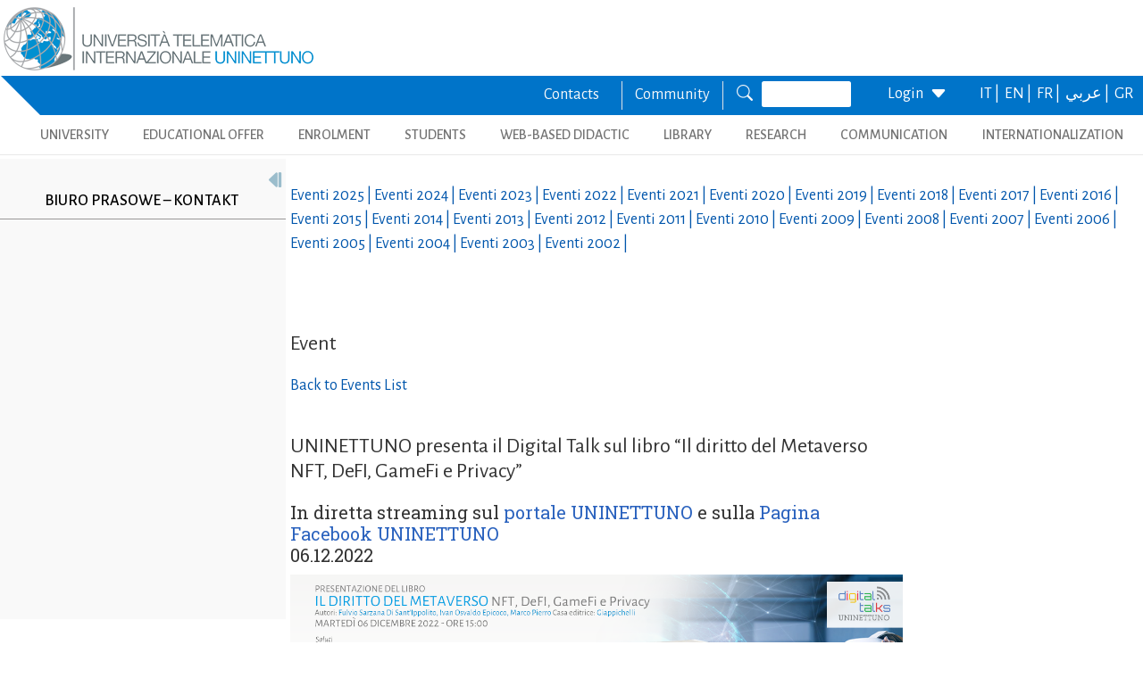

--- FILE ---
content_type: text/html; charset=utf-8
request_url: https://www.uninettunouniversity.net/pl/evento.aspx?ID=255
body_size: 32730
content:


<!DOCTYPE html>
<html id="ctl01_html_tag" lang="pl">

<head>
    <!-- Matomo -->
    <script>
        var _paq = window._paq = window._paq || [];
        /* tracker methods like "setCustomDimension" should be called before "trackPageView" */
        _paq.push(['trackPageView']);
        _paq.push(['enableLinkTracking']);
        (function () {
            var u = "https://uninettunouniversity.matomo.cloud/";
            _paq.push(['setTrackerUrl', u + 'matomo.php']);
            _paq.push(['setSiteId', '1']);
            var d = document, g = d.createElement('script'), s = d.getElementsByTagName('script')[0];
            g.async = true; g.src = '//cdn.matomo.cloud/uninettunouniversity.matomo.cloud/matomo.js'; s.parentNode.insertBefore(g, s);
        })();
    </script>
    <!-- End Matomo Code -->

    <!-- Accessibility Code for "uninettunouniversity.net" -->
    <script>
        window.interdeal = {
            "sitekey": "5fa9b1adb034db4eb0248e8258d4b607",
            "Position": (document.documentElement.getAttribute("dir") === "rtl" ? "Right" : "Left"),
            "Menulang": (document.documentElement.getAttribute("lang")),
            "domains": {
                "js": "https://cdn.equalweb.com/",
                "acc": "https://access.equalweb.com/"
            },
            "btnStyle": {
                "vPosition": [
                    "80%",
                    null
                ],
                "scale": [
                    "0.8",
                    "0.8"
                ],
                "icon": {
                    "type": 11,
                    "shape": "semicircle",
                    "outline": false
                }
            }
        };
        (function (doc, head, body) {
            var coreCall = doc.createElement('script');
            coreCall.src = interdeal.domains.js + 'core/4.5.2/accessibility.js';
            coreCall.defer = true;
            coreCall.integrity = 'sha512-GVvo5c2SV7jwI6rUxQrAjIT6u0WHdJ+pbzRZyzfhOUGMaiKekbDs26ipItwEjD9jCvaV1qWbWurNBQGF5eY9aw==';
            coreCall.crossOrigin = 'anonymous';
            coreCall.setAttribute('data-cfasync', true);
            body ? body.appendChild(coreCall) : head.appendChild(coreCall);
        })(document, document.head, document.body);
    </script>

    <!-- Required meta tags -->
    <meta charset="utf-8" /><meta name="viewport" content="width=device-width, initial-scale=1, shrink-to-fit=no" />
<meta name="keywords" lang="it" content="Università Telematica, Università a distanza, Università internazionale, Università on-line, Teledidattica, e-learning, Laurea a distanza, Laurea on-line, Master on-line, Master a distanza, Corsi di laurea a distanza, corsi di formazione a distanza, corsi di formazione on-line, corsi di lingua a distanza, corsi di lingua on-line, formazione a distanza, formazione on-line"/>
<meta name="keywords" lang="en" content="Telematic University, Distance University, International University, On-line University, Télédidactic, e-learning, Distance Degree, On-line degree, Master on-line, Distance Master, Distance degree courses, Distance  training courses, Training , courses on-line, On-line languages courses, On-line languages courses, Distance Training, On-line training"/>
<meta name="keywords" lang="fr" content="Université Télématique, Université à distance, Université internationale, Université on-line, Télédidactique, e-learning, Matrise à distance, Maitrise on-line, Master on-line, Master à distance, Cours de maitrise à distance, Cours de formation à distance, Cours de formation on-line, Cours de langues à distance, Cours de langue on-line, Formation à distance, Formation on-line"/>
<meta name="description" lang="it" content="L'unica Università Telematica Italiana valutata positivamente e senza riserve dal CNVSU."/>

<meta http-equiv="Content-Type" content="application/xhtml+xml; charset=utf-8" />
<script type="text/javascript" src="/ruxitagentjs_ICANVfgqru_10327251022105625.js" data-dtconfig="rid=RID_1687931106|rpid=-1954143937|domain=uninettunouniversity.net|reportUrl=/rb_bf22282jdw|app=8b8489ebef27f5ee|cuc=t2629nz5|owasp=1|mel=100000|featureHash=ICANVfgqru|dpvc=1|lastModification=1765158131744|srsr=0|tp=500,50,0|rdnt=1|uxrgce=1|srbbv=2|agentUri=/ruxitagentjs_ICANVfgqru_10327251022105625.js"></script><style type="text/css">div#flashcontent p {display: none !important; }</style>

    <!-- Bootstrap CSS -->
    <!--<link href="https://cdn.jsdelivr.net/npm/bootstrap@5.1.3/dist/css/bootstrap.min.css" rel="stylesheet" integrity="sha384-1BmE4kWBq78iYhFldvKuhfTAU6auU8tT94WrHftjDbrCEXSU1oBoqyl2QvZ6jIW3" crossorigin="anonymous" /> -->
    <link rel="stylesheet" href="/ClassicResources/bootstrap/5.1.3/css/bootstrap.min.css" /><link rel="stylesheet" href="https://cdn.jsdelivr.net/npm/bootstrap-icons@1.9.1/font/bootstrap-icons.css" /><link rel="stylesheet" href="/data/font-awesome/css/font-awesome.min.css" />

    <!-- Google Fonts -->
    <link href="https://fonts.googleapis.com/css2?family=Alegreya+Sans:ital,wght@0,100;0,300;0,400;0,500;0,700;0,800;0,900;1,100;1,300;1,400;1,500;1,700;1,800;1,900&amp;display=swap" rel="stylesheet" /><link href="//fonts.googleapis.com/css?family=Lato:300,400,700,400italic,700italic" rel="stylesheet" type="text/css" /><link href="//fonts.googleapis.com/css?family=Roboto+Slab:300,400,700" rel="stylesheet" type="text/css" /><link rel="preconnect" href="https://fonts.googleapis.com" /><link rel="preconnect" href="https://fonts.gstatic.com" crossorigin="" /><link href="https://fonts.googleapis.com/css2?family=Alegreya+Sans:ital,wght@0,100;0,300;0,400;0,500;0,700;0,800;0,900;1,100;1,300;1,400;1,500;1,700;1,800;1,900&amp;family=Roboto:ital,wght@0,100;0,300;0,400;0,500;0,700;0,900;1,100;1,300;1,400;1,500;1,700;1,900&amp;display=swap" rel="stylesheet" /><link rel="stylesheet" href="/data/skins/uninettunonew/css-new/login.css" /><link rel="stylesheet" href="/Data/skins/uninettunonew/jquery.sweet-dropdown.css" /><link href='/Data/Skins/uninettunonew/uninettuno.css'  rel='stylesheet'>
<link href='/classicresources/jQuery/mCustomScrollbar/jquery.mCustomScrollbar.css'  rel='stylesheet'>
<link href='/Data/Skins/uninettunonew/izimodal/iziModal.min.css'  rel='stylesheet'>




    <!--   <script>
        if (window.location.href.includes("cyberspazio")) {
            var element = document.createElement("link");
            element.setAttribute("rel", "stylesheet");
            element.setAttribute("href", '/ClassicResources/bootstrap/3.3.7/css/bootstrap.css');
            document.getElementsByTagName("head")[0].appendChild(element);
        }</script>  -->

    <title>
	Wydarzenie
</title>

    <!-- HTML5 Shim and Respond.js IE8 support of HTML5 elements and media queries -->
    <!-- WARNING: Respond.js doesn't work if you view the page via file:// -->
    <!--[if lt IE 9]>
        <script src="https://oss.maxcdn.com/libs/html5shiv/3.7.0/html5shiv.js"></script>
        <script src="https://oss.maxcdn.com/libs/respond.js/1.4.2/respond.min.js"></script>
    <![endif]-->

    <script src="//cdnjs.cloudflare.com/ajax/libs/bluebird/3.3.5/bluebird.min.js"></script>

    <script type='text/javascript' src='/clientscript/jQuery/jquery-1.11.1.min.js?v=69691294'></script><script type='text/javascript' src='/clientscript/jQuery/jquery-migrate-1.2.1.js?v=69691294'></script><script type='text/javascript' src='/clientscript/libs/angular.min.js?v=69691294'></script><script type='text/javascript' src='/clientscript/libs/angular-animate.min.js?v=69691294'></script><script type='text/javascript' src='/clientscript/utiudom.js?v=69691298'></script><script type='text/javascript' src='/clientscript/homesearch.js?v=69691294'></script><script type='text/javascript' src='/clientscript/izimodal/izimodal.min.js?v=69691294'></script><script type='text/javascript' src='/clientscript/libs/scroll-handler.js?v=69691294'></script></head>

<body id="ctl01_bodyContainer">
    <form method="post" action="./default.aspx?pageid=377&amp;languagecode=pl&amp;ID=255" id="aspnetForm">
<div class="aspNetHidden">
<input type="hidden" name="__EVENTTARGET" id="__EVENTTARGET" value="" />
<input type="hidden" name="__EVENTARGUMENT" id="__EVENTARGUMENT" value="" />
<input type="hidden" name="__VIEWSTATEFIELDCOUNT" id="__VIEWSTATEFIELDCOUNT" value="167" />
<input type="hidden" name="__VIEWSTATE" id="__VIEWSTATE" value="1qi4ZQQURifGGNfKRIwkMl0cqexLw1wMYtxJjQLJYrh3GwMCsB4Sq1TMZDbrwjaJZMn2+6MvUjdSagJAn0I5OF06tX+yGmoBC1y8" />
<input type="hidden" name="__VIEWSTATE1" id="__VIEWSTATE1" value="/pS7EGdE/B9ESAWU8R22dlkguBUk4yNBFf6X42XB90B7mhkjOrEXl3dbJQPmAyh6tECRe/IV5sNecTGo0tGV34x4Bx2UfOZtMj6p" />
<input type="hidden" name="__VIEWSTATE2" id="__VIEWSTATE2" value="peDVBJFGsM364fpHWqyix/M2L/O/CORl3vHh7aHNTgn4BJFYwdbUTNoNlVl9/R2F0BJng7urBji8Da5+wvdun3fym1+YZdOy8vpD" />
<input type="hidden" name="__VIEWSTATE3" id="__VIEWSTATE3" value="3XZxsGXpjRbHvVJMKPkxPbdpbxbW5jaxrNeGqp9HJdztrwp61fPRAxv81xLGWD+QDTKpppb3R0uV+/ox3KK0skuzIEwS4e24b2QN" />
<input type="hidden" name="__VIEWSTATE4" id="__VIEWSTATE4" value="Fpf+k6ZirCZttNRJgsi37MfGI5MT9DbuM5CytioNnOggKkp2SJwW8CXYmO7VF+SrY8y6H2ejyYQCnjbLfrlfMHgcADnKuc+qrkQl" />
<input type="hidden" name="__VIEWSTATE5" id="__VIEWSTATE5" value="3qacRS58iry/rmUXdrCeG+YNCN2OZAMWAAcgmpH3fsmmYTKzneDot+zqHthQa0IP/V5lzhSVkW5mXl8Y+TcU10+R++zyhCLprZjO" />
<input type="hidden" name="__VIEWSTATE6" id="__VIEWSTATE6" value="aPHyHK78fGxzeXbFN9pHWGzDj6tLgoXpKYNnSXtSJalz5hVW0BAx/nd290n9/SQBi0ZTTT4q+zp398oy49oS0El0FxikJhoOJXJa" />
<input type="hidden" name="__VIEWSTATE7" id="__VIEWSTATE7" value="olyWLgE6F45+Iba7cDq66GJiiKn+IFJAKk9LMcnurhSHK8mNrVWvZmBbrcGFOhIgJrhA3JiC73KFCfa+iYpMk0qqQKYwn4D1k/Ws" />
<input type="hidden" name="__VIEWSTATE8" id="__VIEWSTATE8" value="/qSWuhifJWqgcMceLiQFVXy0XMS3aqa/C9/oSxKLgb01ueth+NLZE3f47ma+vqSmrziymBHrp+cpEv+5Zp00Lu46ZuUnYTCxJZ3h" />
<input type="hidden" name="__VIEWSTATE9" id="__VIEWSTATE9" value="u2XA0pUKeeZU/EyTaiVLC9wl2Xr+S7bl/juBWmyaLHCr3vhiSBMRZfHdnOpblDCd7Y4bn3QjnXlnj6zMBo6Tc+AxKo81NJ/9W+We" />
<input type="hidden" name="__VIEWSTATE10" id="__VIEWSTATE10" value="L9XbyQREOG2izewBzZv/kBGYlkQMyhYm7yeGNoO9fD36WDE5qYKwqh0wZ3lcPrh71etQE4cO1gQ34Gc4t23s6AnNpdJ8i6NRDqQU" />
<input type="hidden" name="__VIEWSTATE11" id="__VIEWSTATE11" value="BYUe/a2AC2BIvnKF/xAED+33VGXHgcU+IuLVemIWjOO8gaCBK6p+ZKxFD+2ojfvga1OiD412Lk1oiwhbBKQh4SkePfvk+fLCyQqx" />
<input type="hidden" name="__VIEWSTATE12" id="__VIEWSTATE12" value="1TRfL3quntWqJEMalhDRijn7KF70bXFVp+xjJ6S31Yih90lavRnHvQxV6wX9VOch5S9B74cgQu9bRc3Wv0WvSIy7Lxo6j25YBdlC" />
<input type="hidden" name="__VIEWSTATE13" id="__VIEWSTATE13" value="bpLUQU7eVLMuFt4i8LccjI8w4c7f7YfOPptAdr/QDN5O2hp7N8L/DRkO71VryMlvPPZPGkiIMQwNez8SjpbDghKXVJt1bOdEb5e9" />
<input type="hidden" name="__VIEWSTATE14" id="__VIEWSTATE14" value="9pAJKChcAnbGqXTdm0n5GOaY8/y/OTmABKtMopb8QqJsrU1FkuSU6t+OnnuQJgalfuZjXufVw4R6xGlPSFRiJofTokfc97d7sy4D" />
<input type="hidden" name="__VIEWSTATE15" id="__VIEWSTATE15" value="XaOi45ufQDfPMlFK/WnCTaYZxQDf0dJ2J3WAVghd8rpZJHdPto9UsXaa0cBytn2TQhaOq6FWd7vMhyPapER9GmXfi5PjJ2wKH/K0" />
<input type="hidden" name="__VIEWSTATE16" id="__VIEWSTATE16" value="FsmojDsbZUFeOcEm6f8eV5kUndtO44PdP0g+/p8maDxdCkDixLs+uGmCnn0rxP7sWWkNmxOXVfSf1fItPeLdacFFVC5YG0D9kl17" />
<input type="hidden" name="__VIEWSTATE17" id="__VIEWSTATE17" value="CTCT+x81tBHy+q7B9Qscqx2SKA3bNQcoAnOd+pKen0naCngfkrrFweD5fQgSg8S+0KCf6sUIxdm8zUEnW9O6ERpNII8gujZRZpvc" />
<input type="hidden" name="__VIEWSTATE18" id="__VIEWSTATE18" value="3YPz6KdxIWDxLpVz8f+6aURQP2TrgAd7eMPlZGGw/M/FQEEv8iI082rGvCgUL7AznZKe+ep0vfCIT+EoXzD344PQlvaxf6UzZHjp" />
<input type="hidden" name="__VIEWSTATE19" id="__VIEWSTATE19" value="pfHWknhcmh27mYpJRyf6eBlup6V4Ai1I1JCk6pPj5jNVssPugmj10xuztxpIni7gRupyKnVXSUVq4vmQ7802Mk7Nh5PfhhfI9owI" />
<input type="hidden" name="__VIEWSTATE20" id="__VIEWSTATE20" value="y7qSKShxz/rr2BTcSw46eUKD6CrcFgkD9LtEjyuQatPxmdFDYeQh2DedUrqQXjrjS143hFg1ydIT42GufByqAD8FvH8X3hQiMDiP" />
<input type="hidden" name="__VIEWSTATE21" id="__VIEWSTATE21" value="/B7cMgj7REzD9uX8Wm3AtAgeYI6MZOuApcl1XYQypf0XhczAeveyVUb0Pt1PUgXCSJGd8piF8qIoGCPMZTJAar1yqWPXIWSUIBGQ" />
<input type="hidden" name="__VIEWSTATE22" id="__VIEWSTATE22" value="+flxOb2BU9wrZY4mNzkUngUvid+iLI9lyd/zf5a1q6k5GfBwDd0rkC1RFCc/wp7RCcGhv2gLZn8U93cfPnBgh6WIeUYj7bJ3gr+4" />
<input type="hidden" name="__VIEWSTATE23" id="__VIEWSTATE23" value="do0Bw/v/m1SEoLsMY9oY/ox/qlBRDpnm5iCbLsEYm79taanWE7zlRq+mSFyINLRHVroB1TmVccALPxUdStGMd9oNDn+4Adi/AUx0" />
<input type="hidden" name="__VIEWSTATE24" id="__VIEWSTATE24" value="0EvGwA000n5jbVrmfo0Y+4/LIDPqS1RGj1ml+1G+42BIoujYvItCN+ppKxI0pUhGK7L/Cg7CNBkUPDTrvr52LQLgzQI/T63ompks" />
<input type="hidden" name="__VIEWSTATE25" id="__VIEWSTATE25" value="Ms9CM+9URIwLT+j8x4eN5S5RHH7PyQSJvfIrbkvP4/Qx4QtI78H4PALtWaKfrxyhyh341v6IYAKu1FlzphPzNtUHGI1KcKaGVn3D" />
<input type="hidden" name="__VIEWSTATE26" id="__VIEWSTATE26" value="zPKjyeri1FnLwVTBaopVME4NAdZbGha7LLWzwPMlOqkVzBAc6Ca0m5pdYaMCWDBjwXImRusGsyiHHD5Hcu7tKvrOoh044POBplxC" />
<input type="hidden" name="__VIEWSTATE27" id="__VIEWSTATE27" value="oY7uDoUU+ZB0mRz+QYJovvxKKyOhdBs/gHaZ3eiebXs4Xjx/LYXc1VkAp0rbk0UftOt4+f+GucCIFqa0qtZ9ROl4MosBOXGVPqyY" />
<input type="hidden" name="__VIEWSTATE28" id="__VIEWSTATE28" value="CzLLQytAE93y4wBHSSKsFZZmSvIbYe4IXc2awgQPSJByycYo1C4/12usk9y05HFbGGTezWJCYJH3HEe4wxxf64K9Buh872EjoZmB" />
<input type="hidden" name="__VIEWSTATE29" id="__VIEWSTATE29" value="1d3a5V3aZ220bh6MSG85oqPAHcGNOMi7OUigAvDr8+11MLLhwKZXFZ0vKBRR05ESfZ3wsHADvdg2GbvJw3u978pqTQ7/TPAkotR+" />
<input type="hidden" name="__VIEWSTATE30" id="__VIEWSTATE30" value="odZ0IRXFicfgQDrvLHgHnESDteWmmGecNjthEi6+VrXcfcMaoVcrYaW7RUP6XGlWoXwzjiVHMSokSGsURFwa1kWIB0ekui5VfrYq" />
<input type="hidden" name="__VIEWSTATE31" id="__VIEWSTATE31" value="jjYHVv2d/2JWz5rLZakT+8rEQsOEasr4quiFHyhWSCtwisnRT1BoYLT9D5Q0r99LYiWZyWPbqmTHWxgKpgIQXRO3JNX9klnjjjDm" />
<input type="hidden" name="__VIEWSTATE32" id="__VIEWSTATE32" value="G/313HE/1cyRMKVwyXjWKb165LwI8q4eGZZNQIHS6TnhFEyd8YSuMof4BXKN0xJWdQG6sP41YJ0JcN5bopc4Ft+5YyCWlr7oWlui" />
<input type="hidden" name="__VIEWSTATE33" id="__VIEWSTATE33" value="A3qEOT0i8OqleY9yd97+PI/lfTWiDifb7alIpleM5C/sPVWnRnYN1MRdoXXYUZAxHQe+mIftFR1/4vEAZBJBbAUzJiFkZQWsVnwb" />
<input type="hidden" name="__VIEWSTATE34" id="__VIEWSTATE34" value="IPX8IPyuv51Bk6g+DCXqG1llSMHYZPS3UQTpgDwUIkqqrphlEBzHF8ooy/Br7FZE1MmFPxQesG2IutYKwpEKdlfJxskf9qVtIJmQ" />
<input type="hidden" name="__VIEWSTATE35" id="__VIEWSTATE35" value="PIWpT/KOzht6rAOPezjWS4fia0PpLdAdZP3tx6kiM1ERkvcVq4jyxVXbmzR0EypfFJfElacmm/LMsenkg/2sFUGjOHqquTFC97+E" />
<input type="hidden" name="__VIEWSTATE36" id="__VIEWSTATE36" value="jBthrcG953aqg+WK1192DWdGlx3t8cfzwFOBeNqt0RYJFW+mcBu6IiUUQ/Tz9Ad0olTusDSrbcK/WTYrhauhnsTxkh85OAZTYRkq" />
<input type="hidden" name="__VIEWSTATE37" id="__VIEWSTATE37" value="xu0RS99gB9biec0f5NUDLQaRtbN1ZTdwuC8BEm5ilkEYMvEVAWgvupse6Hnd1qUR25INkagGwcibAciFrWugjAWuqtu2UKGhtKjx" />
<input type="hidden" name="__VIEWSTATE38" id="__VIEWSTATE38" value="mguTKma2PjlVVtTccrML0WjWoCZxc2zshoRTv0Mqd90e+ZqkgRAs4h/G5Nhg95BEb/kipT2YGgfnlY4Nji8K2FQDK5q5y64SenPN" />
<input type="hidden" name="__VIEWSTATE39" id="__VIEWSTATE39" value="c7f9Qyxh6HRcUuIEcOerjsEa1O2mvmCVb3G22nMQn6P+T8dpnRx80DjL3X0zmxrSXcpHcjBjmQ38s9HEoqRbAWIt0/KxfPl3ZB51" />
<input type="hidden" name="__VIEWSTATE40" id="__VIEWSTATE40" value="4LHLdXi94qbFfTHxR0f16hb9AVmDGfsn4RgDxnHvnSGOYCNWt4nDDN3RKj/qDfdFlhFIDOb5fQRjwqWeGr4qXgVbbu8vjZNTkCrZ" />
<input type="hidden" name="__VIEWSTATE41" id="__VIEWSTATE41" value="nbNp16vUSlSctTX/ofaZ0NC5te0T8RvL47x+dUIC5LhrbeOdH7dhSp68nlXrfef3vmVHRvGn8YNgEUmsBcy8NwD8fEeLl27LtDGL" />
<input type="hidden" name="__VIEWSTATE42" id="__VIEWSTATE42" value="jj4UyUAVrEN3r+CVD68BeLqeJ2OnslrKE5CiQoc3RychXklD7bOh1V1Sa5aC1+bSBpQYltiav2TsSnXyXmWLL1bqEwsKUu7BX0zi" />
<input type="hidden" name="__VIEWSTATE43" id="__VIEWSTATE43" value="4lE4bTiOmVp97dkv3TQB116KsKZ7AUIAi7fZ40GWfH6Jm7ATXingzSAuSzvHFZtMtre1zj3GhntMGvuc/zcLEjYS/KkrEgk/luT1" />
<input type="hidden" name="__VIEWSTATE44" id="__VIEWSTATE44" value="rg0lBiaJTkT1ycMf/yaEPLqbsIuC72MUlwJfwJtJ0U1FIruiEj+LAPqoeMMqVCZZQzoYQYak0RU8/mckV6vHIcH/OqsPVqAKx4D5" />
<input type="hidden" name="__VIEWSTATE45" id="__VIEWSTATE45" value="R1rC514u1ItnenNuN1biW3ZtjdPbSJAM6yEs1bSdjXTa9/SY+u+g4LQzFBFS8kpDG03dD32fSxpoIFU3egj/Zy4vmTtw3/jyOycC" />
<input type="hidden" name="__VIEWSTATE46" id="__VIEWSTATE46" value="LBPdsqJOhUfX8zaTiuJcfTbWCxCHuq5IQ8jCtZHoA/0nfUtjQ59kRQzHlyoEQ8DyTpGvdl5lKzfd8hur/X/taceR0VVOef5uWPla" />
<input type="hidden" name="__VIEWSTATE47" id="__VIEWSTATE47" value="y//cmlACSyRS8J4c9MzOda43R/rr9B2Qkjmb2Q0UWp6oYq725JXqK90RYsuKytzGsDkhS/8hnuNHskLpRaSrr0Bub4ISobXb+BjD" />
<input type="hidden" name="__VIEWSTATE48" id="__VIEWSTATE48" value="kRG+JMMFKDHWEIKfdq7MUBTCzpo/xg+S5SIXLY4fRNRUrdkJapiPQzSKvHwsMPyZpdD+sTFV43wKQJ1dqau5SOP95JnbV6I9gXzd" />
<input type="hidden" name="__VIEWSTATE49" id="__VIEWSTATE49" value="xF5Qiw16E/WCRQ4d/oGLzBB2zmSNvTNsMCx67zEANxl52BvU8/bB/KMyw2pB+o/Tn0HEziOAM9/QRFG4Mgp4mfyg1ph4F7ePbGQU" />
<input type="hidden" name="__VIEWSTATE50" id="__VIEWSTATE50" value="Z8fS3S6MGW4JN9YdoKYwXfrhV1B8M0BqE1vr1RZFLrpqYYm2E6AO/JQDJFLSYKdaO5c2ZFQv1qSphbm2FnasdfsJfXYFMnMP2CwR" />
<input type="hidden" name="__VIEWSTATE51" id="__VIEWSTATE51" value="BgDnxjzhWHGsLsRRwH/HrZlQWt0/KaMAVnir8IB0Y/zPTGokqYThBNgHotjzzg5kbEdMVvUCrF2//I59JSaW9SS8d4aXNwZY6bWX" />
<input type="hidden" name="__VIEWSTATE52" id="__VIEWSTATE52" value="uhFXZDGI8ag9h3XcNwR+0y8ZlFL+0EOafegm2jBlFrOHBpaSDdAjNFcc5rS6Hp9id9NDGwk6xYuJ5yAt6El/3gr6AVrqRp8Rh3Cm" />
<input type="hidden" name="__VIEWSTATE53" id="__VIEWSTATE53" value="VYryM6HvXFhTUKdbXu4/5R9gOqvKyhuu6aT/lYeXrnTPfGyBlYzxj5rkW0uHGFzf0enDT+Kkknb8z+tS0fPBmKrTcUzngtFPhGKe" />
<input type="hidden" name="__VIEWSTATE54" id="__VIEWSTATE54" value="Mpo1pfK3tABoFl60QkE4IKYAngKY4y4KBLZiMEaD8IFDbhozEKeXKN0jy/N7TvN06/F/x4C/gL4UhVTcXz8tocZcMxuMbEcDdClV" />
<input type="hidden" name="__VIEWSTATE55" id="__VIEWSTATE55" value="E85wl682OrT/gZaO4T8uWHQW06VkfKcdbT8zrsgEsA3/a6J0q72eUTakdNPP8n/B0JTQGwcb6a7rNnQfFD6bVLNVgUgdrnCpuFhu" />
<input type="hidden" name="__VIEWSTATE56" id="__VIEWSTATE56" value="ZPiW6jzeN1Rf55MOLttaz8a+wEhA0YcEA/XYSbriOwQ7iCXfBMh/U89DzkvPIptBp8OT7FM3MJDwg4DNzjvI5gXGdc+M3YK0PhDE" />
<input type="hidden" name="__VIEWSTATE57" id="__VIEWSTATE57" value="JtC8MS2CNvgPMwIVJOHQGtbDdAQVYdho+Btt3Ayv66O8bvZWPil1q98TUrIRk1XidgQdJVsfvb5+8WuOQB0LAgc73l9a2U0MNbES" />
<input type="hidden" name="__VIEWSTATE58" id="__VIEWSTATE58" value="0tB+O1wxJYCRayjl3Jl85Fno9gt51LoKLmYlaCpjI7D6SM9y/tZDKzeUalOPmPjEAsfNb0KKhiopDqbiu/qbaRhwydENR9tunaLB" />
<input type="hidden" name="__VIEWSTATE59" id="__VIEWSTATE59" value="0Han3LkgeoBs8PeYvYu3c2CEw5HFeyCH1hqFt/PFSE7X3dCanMHS96Gf5VCm5CmfoemBMySNfhI8NcgCihLOX03Q6+q+Xm2mFpEr" />
<input type="hidden" name="__VIEWSTATE60" id="__VIEWSTATE60" value="0HSAyn3GoA8VZJ8QFwos4qvzQTaVXKRuc8TP5aXK8puJPsjMATJabbMyoDQebQnCkmtUPJS0GKtVGozZLRe/ob2NDN4VpMLnjN3y" />
<input type="hidden" name="__VIEWSTATE61" id="__VIEWSTATE61" value="f0O5YoU/scjXFk3DXjO4s3P0k9tn0a91DlMQs7iYYsZ+ONgTjED9u92QZR3kcgN22TCZBsD26ULCW4f4YhShAuXCJzBhboIwZVy2" />
<input type="hidden" name="__VIEWSTATE62" id="__VIEWSTATE62" value="P4UUWSijhZPK0kK3VDfEAMM2F6dltZcaUSogp1cubRuOz559fzhaPZBFEF8UneE5X6K4vjKlAskfgR90aJ6xExxwTHN49+Ui94yb" />
<input type="hidden" name="__VIEWSTATE63" id="__VIEWSTATE63" value="VAFhZNSi1U0O5Wcq+TsJDexoGX+aelTPgS/IsGeYK4Q3rbbJ44Z+/Hi5YnI9epCoyBwLLt1p9n/zZ5Jr02de8Gre648leanOJlEK" />
<input type="hidden" name="__VIEWSTATE64" id="__VIEWSTATE64" value="CuAOZ1IHkhnCT1aieb6533qLw2SRpJY2KyFA5H3DkbRwuzZK34L7vdnB2dEi7fSDlYvvyD269aq63v4TdwYzcRMPXNf7kWkslOEc" />
<input type="hidden" name="__VIEWSTATE65" id="__VIEWSTATE65" value="8YJpQUSOkL+uLd9rHrTJVNiJ2k6gNoF3s6F9E81VAiS+F7j6zvDDVg/smuWHAZBj8z74gI+G0qHS0FcDsVKpMZxXh7jI8asmQB7l" />
<input type="hidden" name="__VIEWSTATE66" id="__VIEWSTATE66" value="XR/8d+uJPo9rJuxIETbIIMtCVQp2a8OJQraNVeES33j6+qzX+L8rd7yq7hGL9Azq6quAtOecabeBtVlx4hUCYlGwrH4I6kWdNApR" />
<input type="hidden" name="__VIEWSTATE67" id="__VIEWSTATE67" value="YojRjemz6S+6p91e0I5Md1lgT01z1Vp9acXX0uDB7i8DsT7sV97rMYvYgIg2SIh+pBnYwG2/o7+2jyG4Wr/Rw6gWNBk0PPxr2MuU" />
<input type="hidden" name="__VIEWSTATE68" id="__VIEWSTATE68" value="46eetMGKVEF4MII45FiuYhZoE0XoYpwA4D/dhqlV31TsmR7g4vyqEtlTUe+s+7EooKWP1bBsdkp1Ah7psGSEOBNYT74G9fUjpnPs" />
<input type="hidden" name="__VIEWSTATE69" id="__VIEWSTATE69" value="ac6oC8iunKyAq94lp9G+vfAm5NO+9vF3DZHuBXwIo/LGr+T8h6OuyU/SXh3HKj9oezbg7X1sCItBHj9wYa0yzhvWE2qrdrbui2vd" />
<input type="hidden" name="__VIEWSTATE70" id="__VIEWSTATE70" value="USBrCGo5ILR0wXMO4X1APL/DlSxqnZp2sXaFNpUI6bcyF90I6dvlhP2wSffr5g5uvjnaabA5dS+PwmnvwPdiz5+OvN8gGJgsedKZ" />
<input type="hidden" name="__VIEWSTATE71" id="__VIEWSTATE71" value="nCZNAZt7LivDU7vssA7rb45X9iHPmKoZSMgRjT7uh7F2KUVaILyETYN67MMrsszCRVqnCRFVb4X/Jf3rJcLWJAelAW1Yv5XTdz0A" />
<input type="hidden" name="__VIEWSTATE72" id="__VIEWSTATE72" value="6112EL834Wsf4Z7nETykMQ6frwgD3pts+iTGhekggXIXFf23MOw1bH95Du37EPrK03CRIGGMezQlVgn5nRzZ+fK4hJLvJIXK+FsN" />
<input type="hidden" name="__VIEWSTATE73" id="__VIEWSTATE73" value="HWFcWqS8nD9hPWftaokF5/ly8Tt2a4GVOmU6Y3hlO0xWLMPuruinQGitXty2bv9urEpkYZ98buyOEsiDBlF5UTZ08Qh6z6jnX0B8" />
<input type="hidden" name="__VIEWSTATE74" id="__VIEWSTATE74" value="5ymKHO2A40LOHifDrnU98fj/LO1z/fs63sWl9XN8Xx/+TUAVYnY8K5ZHPPB6avCxQ/I+uqwx+FOKY86pSACRt4bVxxj/FZerWATt" />
<input type="hidden" name="__VIEWSTATE75" id="__VIEWSTATE75" value="QYsywbGL69k2/acLsLZ/sZTL9IcbldQqgofWp3lPIEsCpbhYrhbeV7KNzgLkRgS5FYbwF0v13/hFiIyW331ouVJlKwbEkqKEiRnx" />
<input type="hidden" name="__VIEWSTATE76" id="__VIEWSTATE76" value="3mQGtsOImhw7rIpXmNPi95jRpJeBJjIqsuFGd8rutshBFBBhzbiMLJbkepkMmnxVDlSfljm521INmMUd8On6msTxRZvX9AaAkaWx" />
<input type="hidden" name="__VIEWSTATE77" id="__VIEWSTATE77" value="gwJXAk2C3qk4EbtY2jFtLdRyXipZ7tdlE/z7U5vzTsqr4bMA8tgD15ZYc1q7otfIyrP0rsXVglxHpl9Kw6xh8ajl+SSfhHWynPpC" />
<input type="hidden" name="__VIEWSTATE78" id="__VIEWSTATE78" value="+Muvi4XzW0XdxvXG+vOATC15lfqtAo7OjMJJNiac1FwFnpSCLTxYhoNyIQOjKjy7SEGlipy3EDJw6Qtyj5R3Iq8Bem6ZGYQyugBY" />
<input type="hidden" name="__VIEWSTATE79" id="__VIEWSTATE79" value="TGOjk0vGYjOJDTcZ9oYjE5XzvZ12T+vfGQ2FzKy2Qpu5L4h5sERJQ0Fe2rReeLKw542jGidPxhFrloHLfZvww1KgvLEU/xjM+VGN" />
<input type="hidden" name="__VIEWSTATE80" id="__VIEWSTATE80" value="mXEBMrQbiH0OlPVRb/J9CqK7pYkJTfOeRTj6HDPSgyCb6k29rrKV4m79mC/Qis1cN7EzF8Y7BkbPDgDAZBO9qGnSE4WqsaTIe7r5" />
<input type="hidden" name="__VIEWSTATE81" id="__VIEWSTATE81" value="9MXtBRIevlTZeAKcTqS3VmCqKVv0xLNVjOuF7lksLYs1UcKCJphq9h6/ekTNiw++vfVRxV7FfYqgipF1PfRGjWq9r7sXRNarRF9g" />
<input type="hidden" name="__VIEWSTATE82" id="__VIEWSTATE82" value="prZunroMFUanaZgUpC3J+WugLdDnpsvT5ZiOKmoUf6CrwykdioBh5p1WJCbF4pvlJ9bplQPSUYBLcJEe3yFME5zPS8dtRZDIdaej" />
<input type="hidden" name="__VIEWSTATE83" id="__VIEWSTATE83" value="w2VnZbMdp3rwwpIrLeBxtkb+f6bP6Ng8ar5tagBmR3Vq/HEgVS91hID/PfzQEVDA05Ymq2jYI6ZFX6KBKJ6AH4LkjGLjEJ4ZoDul" />
<input type="hidden" name="__VIEWSTATE84" id="__VIEWSTATE84" value="6V00/tB7YqRkX6GY7F9IM1VXTo+yag582A10G4DEBTYGg/R3XR9quEAPr1feXZjI2WmUDXiDAO090w3lhmDcB8Z191G7V6PABA1m" />
<input type="hidden" name="__VIEWSTATE85" id="__VIEWSTATE85" value="8vIxw3T8ywtNjzm3xAqakT4KElOLnGIendF+KU349jVKtT9iKVtfzTE+/4I68u7+VKhdO4UiMo/cVbQps1Eetxlb2xxtvbyIV3A2" />
<input type="hidden" name="__VIEWSTATE86" id="__VIEWSTATE86" value="/Hv/MIWctsEEUkgE8rOoyONmNVo3Rg7Mt8xKJCu6mPHimp/hJpbQZ+GFJceDYIZBYsy09RahIYzkxj4O7zIxEG9Z3BjXtoAS1tob" />
<input type="hidden" name="__VIEWSTATE87" id="__VIEWSTATE87" value="/mMMFBdFp08pgSKbH2r7sLWB55DKyyHSQ7VWJYqSmdYBBMBUsaMXOXW3ILgfnwCOXo4oAFzFEjO3+Gm1Y/SELnMx4wZHBx1pug2M" />
<input type="hidden" name="__VIEWSTATE88" id="__VIEWSTATE88" value="bH7voHx7ntLcjBpHPkB94hJ39snXUOKKFJX5o8hdFK+FTcIA5p4h3WBz3KyJOR0KauMSEKvMr/ijeyJuU190GDQW7igz/HRuOC6l" />
<input type="hidden" name="__VIEWSTATE89" id="__VIEWSTATE89" value="4+aTWGQQO6Uozd6Nf9/92hlU/ho5R7WpDHI5LvG8MaK7XBfptP5+7NqaZQO/m7PNAg+GaAh8/WHapfDKFSy19CI9mSGg+grhgiDf" />
<input type="hidden" name="__VIEWSTATE90" id="__VIEWSTATE90" value="TkjMH28NApu9/DDoxriS3cfqVjF9BrNr+OjjDPYfpFwYGsAJA5j7DP5TEIPS6ZT9NRF/GaKVHBM92E0koWfSK6BccWmR9ZIX/CrT" />
<input type="hidden" name="__VIEWSTATE91" id="__VIEWSTATE91" value="7C6yU552KBM8WcJv7k2lWRI7Tq2ti1f6WsXdMK7I9tpGd+s2I7rqXC+5RvzEvWqyd3hy558YEQKyK/CyacWO96gL15BpmFFENOoJ" />
<input type="hidden" name="__VIEWSTATE92" id="__VIEWSTATE92" value="tKIX3vNPbRdRZXrCAq5XL5xjQ9/3N3TqJbWE3SMWk7cGF9IKJkrhf1rw1tUEDjblgbFDKXoTbdZHglz78wO0ClZtL+Ty1GjpL+N1" />
<input type="hidden" name="__VIEWSTATE93" id="__VIEWSTATE93" value="cDPwp0S3w195WGc+q+DRXO4a8MunkWjqBvKnQZ7TOQ77R4iwTWIIa4L5Yy474bZ97LG9qNAjqe0mvV91dc9sX2UdSokaHU9jAMkw" />
<input type="hidden" name="__VIEWSTATE94" id="__VIEWSTATE94" value="nAUmAGZTmfxfN0YfK+8Lxo+1hyVI1gDZuX2nx3nF39hxXHB2Ot9uph3dD5keVRGSG8HE2XnrHcMQEUsT0qPb9rOyb2C1IYIRYGgX" />
<input type="hidden" name="__VIEWSTATE95" id="__VIEWSTATE95" value="Q6HSEUQ9GFUq0iYe67hqEULFDU1L/b19cG5jTjMoC8jCXevWABVrIORxR/EF48XfM8jYHpWjiwD+h0cnqJ3cNKw+Oq9tQFdax0RK" />
<input type="hidden" name="__VIEWSTATE96" id="__VIEWSTATE96" value="p59cZE1cD/EZqk6+t41eKcBLqrvwRebKvFV6sdVRRcgK4E8fjO7PF9cPIrhHBKNQwhsqUlnWTJJIW3TGJ4LFElWIHi+i5rfQuxPP" />
<input type="hidden" name="__VIEWSTATE97" id="__VIEWSTATE97" value="Y033OpZostrS6iVycu3dpQAhrgTp8kql1obCt8ENAoW8hfO2y/xXqqbQJRGOhmhmrJ3z3oaKttFLhwfybLjIYK+P0e84kySGttbM" />
<input type="hidden" name="__VIEWSTATE98" id="__VIEWSTATE98" value="TQ56t8gJtMaSmZjBFYvsCWZdE/iARR1scv0YJYZPi9xr5mMXE4O7i51g/IgKjmNy08AABEzEnoRSM2bP/6++kb1mq78rw3mKueGN" />
<input type="hidden" name="__VIEWSTATE99" id="__VIEWSTATE99" value="pQdCc46RNL1sZ1nO7wWpB32XTMD64yKsCxvo8ZpkOk3z4EkJhgaPyYoPhP8gYbuUV06xvOy3ETO8I6ejFtpJtvqesHAdCvu5/p4H" />
<input type="hidden" name="__VIEWSTATE100" id="__VIEWSTATE100" value="Y88NqDvUudjbX3OH93zallGn4b3YSf/kVdc5ht+2sanTJm7f7NM7wA0VNBomCdzmlilinC9o3RodKka1MnSUGEanYmoVe+/se3Sk" />
<input type="hidden" name="__VIEWSTATE101" id="__VIEWSTATE101" value="XFjoVthZt60AOk1ZEn7sXQ2x4pZLSl9RJCMaljSDtCT8OfwNUdfJvHaoKuB1KRd+L5NKla7FAAPGmKoCAKSu0O3YIbdrXGAokmbU" />
<input type="hidden" name="__VIEWSTATE102" id="__VIEWSTATE102" value="qO8CF8gR3amEeJ8DNPzmbt43pzlOsdchNFrkodULd58y2an6EaPiV/8vhpoaefztb1r78JNYuukpUKm6h6Xuq/V6nKipT6ta71Dr" />
<input type="hidden" name="__VIEWSTATE103" id="__VIEWSTATE103" value="8L1fUZJxruvXejr/jDu8CPVUcLWMGkL9GvVrjttlZY5hoATH+Z5lZI2uYxbCiCAnf/G+sb2dhf1Kg/PGh02elQeGjWXag82iz0vZ" />
<input type="hidden" name="__VIEWSTATE104" id="__VIEWSTATE104" value="EtEh5nz+XP4Hd5vs9ed9i1C9PseKHO0vgzCvTCibNO5HMD3ZvC9c+YbMrNCFXpoTuAlC0vaX86A1UZzzXWrA3kH6yQWoA4B/+KEL" />
<input type="hidden" name="__VIEWSTATE105" id="__VIEWSTATE105" value="pKzDWPnK4awhm04SY39u63IUL5HzugYiTG373PDblIWbGmmDrq57tiQOUrc8O36QoiWRH+UdM3KLU2suG9pThqPl6zdIlS7rOS4z" />
<input type="hidden" name="__VIEWSTATE106" id="__VIEWSTATE106" value="876k+RX2M08j4TRbL701rrw/oUKqkDEi69xD13W1kr2GFWshouKQcfcbdkqU5bERjSTyrivSZFF65f9oZD8U4o0Iub1akguqlnlu" />
<input type="hidden" name="__VIEWSTATE107" id="__VIEWSTATE107" value="q5DM+sGLhIXGJuZeHel3EYUu7F9RNcHGPsdy9GFBtUbFcQNpwbTvwPHLwlC6ZLhUyU3qf/3f2Hrpp99UDPuSRM3viv7xfi+ksN+D" />
<input type="hidden" name="__VIEWSTATE108" id="__VIEWSTATE108" value="LBDlP8DeagwU002m5SE9+z2KMMZ0Vyoghyoh+03pcdBV7yLdmSMe4FXU489wqzVXE13jmW0nwVY11o4kkU2KpoOMLCUAGkbXMWHV" />
<input type="hidden" name="__VIEWSTATE109" id="__VIEWSTATE109" value="nmJdktByv2OEkAoGMAiLb1WmiUgftFdrgU/KuNTa7s1PV2aZyYgQ1/mPQtB2AWoJwF1wwMcivjWS0GSKs3wcCVSCx6qNEVSrActJ" />
<input type="hidden" name="__VIEWSTATE110" id="__VIEWSTATE110" value="qFXCqQ+HAtllP+KZ7oo3P1YKgeGPKHxPX1dJBfjoRp1MV0rSQnpMf1vsrKZ9FjecGHeepgQ38zPY/r33ARRbPemZ8N4/jr8cxixm" />
<input type="hidden" name="__VIEWSTATE111" id="__VIEWSTATE111" value="+w90KMD6OdD/NMbyRPxTK62Yf0ulhg4qrrgZ8vWPgJyOulX6cAQek2FBaiiwrB99QTkzmNW6VxhV8Fy95lFGLwuiPIlp/hAAjod8" />
<input type="hidden" name="__VIEWSTATE112" id="__VIEWSTATE112" value="qXn3fwxKdmwtnrN+iqE673F2CqGkrIN3++gZTJuwUJz39rohmAW98eRrPZhiGvfMTcTdKO9blBEV+7OVqxJQil1IRsLMzYCTgipO" />
<input type="hidden" name="__VIEWSTATE113" id="__VIEWSTATE113" value="KTobi63CbrGwlIAPyGaxq/hs6l4e+zb7JlXk/wK3M+/5RJFWbGgiczGlCoCa2Ch5DrU1w/AUUV2/h0u/O2MYMClqMV/bI1E++eEw" />
<input type="hidden" name="__VIEWSTATE114" id="__VIEWSTATE114" value="LehAVBQfKeAraf6NJe1GD5VEJNQsORXuBig56j0jOB0EykSNkJNbFx1blwEzc0FlosrZQT4n5WX3cckr005BDQfqqFBOeMQpGcW+" />
<input type="hidden" name="__VIEWSTATE115" id="__VIEWSTATE115" value="xAP1ZlxJ1VLwMUBaCdXmf4ew+8OvqQozIx76WvzgJCQidLJtZY2c6mzWq150M7yi8lIfZ8QFtFJ/f9yY6gaTVaDi9lyJt6XkB6yq" />
<input type="hidden" name="__VIEWSTATE116" id="__VIEWSTATE116" value="d5FvTbiKQm9knJObCQT4hqitAUt9LIGTxDlUHuamFQZVSmCuYcdxpwTD4bxmy2aUsp4WDvw8jhfaP9XVC7SEX96p+vmvQw900iUg" />
<input type="hidden" name="__VIEWSTATE117" id="__VIEWSTATE117" value="8SFAH649IbjhWhSlT2EUIECJFGapANHBOHQqHP622aS4txofL5NzT2wnX1htNUyCOnSdWziMqoxN1l14oALXwVjeZ3EJZ7ih5omD" />
<input type="hidden" name="__VIEWSTATE118" id="__VIEWSTATE118" value="v4zUXw5RELslFgNPX9k6OliKizT0FLKQHRPe9vi2kpcv/jtrrrF8/scJOe2UpzoE6ISX3GAIHTMZf1JCCrVlZR2CR4CqmJNEbPc3" />
<input type="hidden" name="__VIEWSTATE119" id="__VIEWSTATE119" value="8OLmAJSdIwv8HSyYjHClpaYzxCJIPOINwV8iOk2+U1HfyHOyir7qL8WwDiP6Da5U3a3mnHBR8uJtblpP4bkoA5+/uLsqPC6BIFyU" />
<input type="hidden" name="__VIEWSTATE120" id="__VIEWSTATE120" value="ARsYagP4GW+s6jm0esJMUgv6zyeS7zEMZz6IV4gTJumyYHvKkENlES76DQnn8bfHOGZ2+xFM2N+zzp7171RKXbjklaZOXtskl+vo" />
<input type="hidden" name="__VIEWSTATE121" id="__VIEWSTATE121" value="ecJ91ClW7aggP7iy4RtyyhjzdTBEUfuMsnUqHnriZJ/UeLx0WrB3ANHPJAmxjhItiZCOcxkjdM6ZOrQJ4YVO89nQccXsmP9viWXT" />
<input type="hidden" name="__VIEWSTATE122" id="__VIEWSTATE122" value="I7LSLT5E2E7KX0W2MV26vhHovNnHjMebcKaCuxIgXjvAiqLAMRgTAsPKW7JhLtHmM/wqLM5ezPEm+2LfbglmoWv/Cy7dzBd+60bJ" />
<input type="hidden" name="__VIEWSTATE123" id="__VIEWSTATE123" value="oJ6RRcqPxjmdWc+MJ6n9qiWRSxKggWoIplOZKKAsANwNYWfiZNP7fNj0VmNQR8wFVfIacyK4Opj9r5rLRBMKMKMPcHXj203To17y" />
<input type="hidden" name="__VIEWSTATE124" id="__VIEWSTATE124" value="N9c3HvSYPqq69tAuGiWGq4B+H0jAo3Q1G9PpiXFV1Hg1zdpND0qOCARDU3B70KyBIJLE1bGRzD9+FoQjoNguFpZI3J7mck4L64Pa" />
<input type="hidden" name="__VIEWSTATE125" id="__VIEWSTATE125" value="l1qV7INGoZTQvJc5r4vHIWm/Ly10hehMNFsrJwXkoLsuwHXallyXsS55yPVvsX+5vDyzM2EvFxKJhwwEDn6TiOU1QMYOjbhejj9E" />
<input type="hidden" name="__VIEWSTATE126" id="__VIEWSTATE126" value="Q+Os5SjYsJ+wXHQNKdUrK2vHwMrWM1Y/Fk0btrhZpu4UuHhCUR8u0fm0/bTRI7PMpWefmSpKkFZog4I2SOHYDKW8cH3XPQBkUq4R" />
<input type="hidden" name="__VIEWSTATE127" id="__VIEWSTATE127" value="GSIhGdhCqxyZsI+ve61kCPXg+ZG/lQfu+E1o7v5vn3WIaEEbHPy08QjRe1Fqxrg1REBuYoaXnHBlqH1fgXfssd9eUL2rY+rylFRX" />
<input type="hidden" name="__VIEWSTATE128" id="__VIEWSTATE128" value="dGSi4GlcFJ//+xEkjVvkBbNudGY94PhEMMCEHFn1R85IF/fPpRhW7cHFHjYenRCAd5tUXFDO4sctwp6MBtbMWcXt+jjv3Adt90h5" />
<input type="hidden" name="__VIEWSTATE129" id="__VIEWSTATE129" value="rUNx2uNaoetRgxjabEEb5G7lRdChn9C5fL4dyURTJxC3VVfnm2rQk4AHijbRvnN03LoN/Q9ickm3fZCZ0IljfYygGEcmqlyVLgv5" />
<input type="hidden" name="__VIEWSTATE130" id="__VIEWSTATE130" value="GgzxHXobt9VfuqypXt73+sM43vqIUgcf56F0X1B7WjadJBsTySslAZ+YcrYof8rHfZHhoWLbS7uAxyXFn0XFPYN9w/t5/8h1nbQS" />
<input type="hidden" name="__VIEWSTATE131" id="__VIEWSTATE131" value="gGW96B6todS0Knj4d8F84aL0HAibj59ETIvnX+GbXHucvQcfxiT3eM4v3Pnyb2piOcKVr4BzxWcnHqIc4B08pKDDBngrswzYwaB4" />
<input type="hidden" name="__VIEWSTATE132" id="__VIEWSTATE132" value="Sae3CP3L/fFRPpAvZUOv4nMnD/AbEY01UfuzSv8iT1TcpgGySMp0my1Jrf9bGK/2EPymo/BwWo+aLWM1KLddVPn8CgoMyAXTjoQB" />
<input type="hidden" name="__VIEWSTATE133" id="__VIEWSTATE133" value="FSfp+zxhjPTK786a8mw45o3U+unDgkll8lTTBGqP/RoyJ1lPt1bvmTdTyjiyrYjLjxuJggcyukG7MDGXMlWlbxTl3AtXloNIpKUK" />
<input type="hidden" name="__VIEWSTATE134" id="__VIEWSTATE134" value="0Jufe3c0H2uXgcF5PxNs1vjl1pc7m/Ujs0sleEH75+TIGk+XGnTHcc+QP3TFMh7/RLhwXXBx+iDjp/Oyvp6RkslNs/H053py+E8b" />
<input type="hidden" name="__VIEWSTATE135" id="__VIEWSTATE135" value="+WB51CAvTbU4gNAT98G5R6W1xCA+mW7ND7+Ku5BkUDsxyJuiU2uwmOwUcKM05vgq0tYpKHcvzSumVbXlmvbfjLgS5rZZUqi4I4dI" />
<input type="hidden" name="__VIEWSTATE136" id="__VIEWSTATE136" value="cO7FeH5ppn3TrRK/jsActQv2qcSIr1RMI0XwN4O7tMWpvlR9Nl5uqXJskNPwz/8SXfKvR0DynKN/sLPURnTTHqTSAhFFvNR/xXv8" />
<input type="hidden" name="__VIEWSTATE137" id="__VIEWSTATE137" value="TNQF4Ri1WkLhPtO2MbXsoN9ssT0TyVxIUs1JBMwiKSn0gJBEG2fp5gsSYalCm/gnz4vSKi/2xyzrmu8JFCrwFaDw2PePJUf+TOIM" />
<input type="hidden" name="__VIEWSTATE138" id="__VIEWSTATE138" value="OxzlIu3ApGOEXikFdJl2ht6GVZYgDO4yV46yOV8z3f/8vkAeXkpU0nEz/BZbYjmbWtTPT3QxB21UAvYqCAB0p+LAn2Ylyh+9JxWA" />
<input type="hidden" name="__VIEWSTATE139" id="__VIEWSTATE139" value="ttTDmAULsnSZ5Hw+b6OgnCOKw8QcY+iP748dDP1ZIck5eDX1PcFeRUnDflNtZ6kAFb4OTYYCigt7MqhvEHZFaVUz+q/iVGDF4xcS" />
<input type="hidden" name="__VIEWSTATE140" id="__VIEWSTATE140" value="WiYJOSCEtuClsv8uPh4wnnXnXyOxHiUS6aQlFeEmSCcm/RDMd1lU+GWXhR9l54ctN2/VKIbnkFfM2c3TLuvhCWSTy0SvczpC9WWE" />
<input type="hidden" name="__VIEWSTATE141" id="__VIEWSTATE141" value="LlPq2BQrs4rplTEOI6tPDDcX0siLqQE0FalpJojDAHi1XrIWYqAYCp0/ENfmLC3WWZhX5sZD7znVl6MGRnZdSmLibuGNIxzwdUxv" />
<input type="hidden" name="__VIEWSTATE142" id="__VIEWSTATE142" value="s/OxC8bahImydWFJQwX4TZDmJyRDzd27mvaed7uyyiadzdT2x3bkeCPVzp/lWIF0f5lzG8P2Tve1w7/AIURIn4O+HSqqAgMQUvlm" />
<input type="hidden" name="__VIEWSTATE143" id="__VIEWSTATE143" value="FU/4Fq5lSDk+r3utrdfchqwrVWRlZqqFESnR/rB7+U0skcaQo39YKOzZf5Uk7etx6f0O4xIwdmx28GnlntQTRT/6Df+Vp5s8BnXe" />
<input type="hidden" name="__VIEWSTATE144" id="__VIEWSTATE144" value="eacJjrXw275kdoN4Pe4i168zgElhYedZU7JdvStz32WDRjy2TVJFO81YrXT3wiEXIuZ9e94Dm9YipX8lffeN7ClLIIFjmf42LT7r" />
<input type="hidden" name="__VIEWSTATE145" id="__VIEWSTATE145" value="hXEw95+6MTWPYMfoaweaJESSq0+LX/1nfK6TCyqrSxf/AtztdvJWQIOnmveHs3MI2Cnka90+1azFwMWIgIgB9jv/vSXzDaBnbCJY" />
<input type="hidden" name="__VIEWSTATE146" id="__VIEWSTATE146" value="QwpO/PXTo+RFPKLATZu37dKVw/uXOgsLE20WIpxH1dQj3zCA/novvvx7DJ/taeuvKSJ0uJeadapcWbOiSuxlhEb6ryx91fg2PloS" />
<input type="hidden" name="__VIEWSTATE147" id="__VIEWSTATE147" value="ZCo8xU9SWG1ZSqZaR5CMDQiaDUMv5hR0Y0s4SSaJ1jt/iUoocTVyKVtDr4xPSuIAf1HQZ/3C/WO83+pZhZlDwbYMdtSW+qoKwrAs" />
<input type="hidden" name="__VIEWSTATE148" id="__VIEWSTATE148" value="TxT+Rab5oweFqcIaX0OBqHeMa4wzEe21NWQi+JCprcOLHZNT11XH/yqTkXo2WnBr619URxbvSU5/BfR0r3KE/tUTQk3JaeQXEmEa" />
<input type="hidden" name="__VIEWSTATE149" id="__VIEWSTATE149" value="jkoB+tvjRXe6mt2VLNgKBXrvHCa/2fymF/4K0/Q72H5hQeeyR9XA9lkI9GDTLSN6h01enhRBLrPGYtQZ3iCk3f/CEOapV2I7c8jL" />
<input type="hidden" name="__VIEWSTATE150" id="__VIEWSTATE150" value="ZVmGtfavUXsWvz6qz8h8UELR5qLHUA95KunLruY94qvlNPSRQgIEAdbO7+m21lVV3rJ9rT94rzQPFkIc76VmiojxMwHeSiWzaXyL" />
<input type="hidden" name="__VIEWSTATE151" id="__VIEWSTATE151" value="7WwbaTyCeNNBYYH0YpDkbbTpg7pQ6nJGxWVsY9yqZzoufH8u/Pje+a+M3W6UNF3aHM0GeFQa6pOD3Ap9cpG5vGbUXABI740DYIkI" />
<input type="hidden" name="__VIEWSTATE152" id="__VIEWSTATE152" value="IiaTjK+hb6M8pSDQ7b83RW3WkjleIu15m789DvKRBg7vCx2DWJnTrIO7Nwp3akoFfzALun5HR7nHBwJQUEXF+dkHyx+3H1iSJf1v" />
<input type="hidden" name="__VIEWSTATE153" id="__VIEWSTATE153" value="sjmd/McFqiOYK8gh+wB2DU/YKq4nKSscgswdNujZPjhcJEEsAOOxatLr2aBOBKu+zxYsk4eEv3K7sIBia/rpYCN2kF7gfjwyNvaQ" />
<input type="hidden" name="__VIEWSTATE154" id="__VIEWSTATE154" value="25/ivARHx4KnXmnxF4mWpQLMtLFkMHvIRzo2S0qTfwrGBygmX41h21H0oOONUeznJzvr/TZVBr7VFz7jgvmiHSEM9fTCeo6Jjkyg" />
<input type="hidden" name="__VIEWSTATE155" id="__VIEWSTATE155" value="hrMCGNAOSWWlmAeSjomIvE8AoaDvqhcyi9GsVtxE2Ww+jTH3hTTUiq34zlWi+aUReeM1GtR8Adbh09WPQFi8Qn+ge/23atTA00N7" />
<input type="hidden" name="__VIEWSTATE156" id="__VIEWSTATE156" value="63zit+/eH0DAdiGhdbiqqN3vKtGUv9pudf7v15BUs/VqMuNORCLO8xxydVrdJiv3xBq70ymfCJMbaU0C16H54Qhtv7vSI3VBrtrA" />
<input type="hidden" name="__VIEWSTATE157" id="__VIEWSTATE157" value="GvR4o8PjSG06WZAJSw3Y21ctZE6qfFiKIu5ushfzJjSH1ye4jrmLQSwEzb0tMNCoyrbnsYodIw5cN1hsRR12muhZqkoezldfyDst" />
<input type="hidden" name="__VIEWSTATE158" id="__VIEWSTATE158" value="Gz/6nT7ZhY7bON/5Jkq5QU76EXFhHsWU06cb8jCGNlWRIY4zlmaPS6TSsgSwn8y/eInXd9yd5ITeN5XRdF1uxe6wkBwo5rj7czeh" />
<input type="hidden" name="__VIEWSTATE159" id="__VIEWSTATE159" value="KvqFniC9aRQTrFb2PNlkNoVjEvttdo/Z9CAcoX+pmzPRWmPXJTb694eh6zm+ezLkODzDZ7AuaCbVXJXhdPBGQDWhRWxchtkFWTTt" />
<input type="hidden" name="__VIEWSTATE160" id="__VIEWSTATE160" value="MFDfgtYcDCA3AgV+PS+4yHJdVkfpiJf8k9FZqVAaluQgiIgX9+tJXNGTn/EV5+EIQGXE7Yj5RNpWErjUWFFNVj0rVPBh3AA4D3Gi" />
<input type="hidden" name="__VIEWSTATE161" id="__VIEWSTATE161" value="g73Eb4aNuhoTg0Lf75bndlWKZ0JHWGQ9uHGxPk0cUeN2zasogEut9mpnEv4EngxU1CtZMUUzvGzBNfYXDwu7pXeYtJWKgH2WYnJm" />
<input type="hidden" name="__VIEWSTATE162" id="__VIEWSTATE162" value="EmSbP4Oe8exD3mc4Nj6ZJopixPr5ST7S/2t8P4hqQHiDM3sqrln6F9se+teLNnOFQ28+g/umoBRoLS12SV179A38/RkWWnWxfgbw" />
<input type="hidden" name="__VIEWSTATE163" id="__VIEWSTATE163" value="AK0VMLKPhJOYvL4KwPl8tpfWVk6fecTeBDphc724RY/H6IfQNPcBsiJPMN/8Q9nNLj8TEiUM4m5n0luYMmlGjn81sm94EhlrWfcA" />
<input type="hidden" name="__VIEWSTATE164" id="__VIEWSTATE164" value="3peQPb5c2R0QvemhOrSpjtyo5eQ1/liLhvtrFwxuUnB273dNteXriU3wHIXxXhIpFM7U/MPTLpxqpNbuC+I/gkcA7lHBg4JABvSO" />
<input type="hidden" name="__VIEWSTATE165" id="__VIEWSTATE165" value="t2ginx+lGc/BERmk+L8P2j4Dk+iDzfKKZKCNforuPhTASEZlTPqI55CZnKECFOQY9d4stEowgMgai47BeAfRAnbP8eRd42tx+Qa0" />
<input type="hidden" name="__VIEWSTATE166" id="__VIEWSTATE166" value="BAof2dXFO79eMcuSSdoCCZU2" />
</div>

<script type="text/javascript">
//<![CDATA[
var theForm = document.forms['aspnetForm'];
if (!theForm) {
    theForm = document.aspnetForm;
}
function __doPostBack(eventTarget, eventArgument) {
    if (!theForm.onsubmit || (theForm.onsubmit() != false)) {
        theForm.__EVENTTARGET.value = eventTarget;
        theForm.__EVENTARGUMENT.value = eventArgument;
        theForm.submit();
    }
}
//]]>
</script>


<script src="/WebResource.axd?d=pynGkmcFUV13He1Qd6_TZJ8BNFT_GUtEYrKhTWz73BpdlENd6Yya4iYLqj9AIDZ7Oztiiw2&amp;t=638901608248157332" type="text/javascript"></script>


<script src="/ClientScript/swfobject.js" type="text/javascript"></script>
<script src="/ScriptResource.axd?d=uHIkleVeDJf4xS50Krz-yDFiSbgUhYvFJszU-qsocFoocsXQ-Jg8jRDePu91F19RzucUkSM4VAavAK7QoeVB7HxqWbiBHIHp6wSDa1QoywT0IlSwywqCZc7Ccp2YFTCgltgsk1uj9Xe8bdGoRTwh00wAh2g1&amp;t=5c0e0825" type="text/javascript"></script>
<script src="/ScriptResource.axd?d=Jw6tUGWnA15YEa3ai3FadEdMkMYC9DqgXdENFtRrzIAjAGQx2WFIl1TPc2OLYm0DBmNFihbIU4KqFpRYuhmPe-FokWMk0j9SF0SohQiTX9FWgUNYw1CKUBvRu206CLgC2ew4liXt39O-g_qQIJFtGWsiOis1&amp;t=5c0e0825" type="text/javascript"></script>
<div class="aspNetHidden">

	<input type="hidden" name="__VIEWSTATEGENERATOR" id="__VIEWSTATEGENERATOR" value="CA0B0334" />
	<input type="hidden" name="__SCROLLPOSITIONX" id="__SCROLLPOSITIONX" value="0" />
	<input type="hidden" name="__SCROLLPOSITIONY" id="__SCROLLPOSITIONY" value="0" />
	<input type="hidden" name="__EVENTVALIDATION" id="__EVENTVALIDATION" value="0gd6OJjv5LayWHGeMmqOpOWZ2eBi6+OiPFMGj6f28M/6vePR+LCnVUg2TEw1xh9v6cRGcPmp6lwVlFE5bkdWuDi4jHhOfC2FKdoNA7Rpab7LmhxDQSWYUnKvSzjKWF/qfKYJeQ==" />
</div>

        
        
        
        <script type="text/javascript">
//<![CDATA[
Sys.WebForms.PageRequestManager._initialize('ctl01$ScriptManager1', 'aspnetForm', [], [], [], 90, 'ctl01');
//]]>
</script>


<!--for printing webpage-->
<div id="printonly" style="border-bottom: #c1d2ee 1px solid;">
<img width="250px"alt="Uninettuno University Logo" class="img-fluid" src="/data/skins/uninettunonew/images/logo.png" title="Uninettuno University Web Site" />
<span style="font-size:12px;">| Corso Vittorio Emanuele II, 39 - Roma 0669207671 - info@uninettunouniversity.net</span></div>

        <!-- Navigation -->

        <header id="ctl01_utiuHeader" class="fixed-top">
            <!-- Inizio Mobile header -->
            <div class="container-fluid p-0">
                <div class="row bg-primary_homePage m-0 p-0 g-1 align-items-center w-100 text-center justify-content-center">
                    <div class="col-12 col-md-auto ms-lg-auto my-0 py-2 d-block d-lg-none">
                        <div class="row align-items-center text-center">
                            <div class="col-4 col-md-auto border-end py-1">
                                <small>
                                    <a class="text-light" href="/pl/contattaci.aspx">Contacts</a></small>
                            </div>
                            <div class="col-4 col-md-auto border-end py-1">
                                <small>
                                    <a class="text-light" href="https://community.uninettunouniversity.net">Community</a></small>
                            </div>
                            <div class="col-4 col-md-auto py-1 d-flex justify-content-center">
                                <small>
                                    <a class="text-light" href="/pl/searchonsite.aspx"><i class="bi bi-search text-light me-3"></i>Search</a></small>
                            </div>
                            <div class="col-6 col-md-auto  ms-lg-auto me-3 my-0 py-1 d-flex justify-content-center">
                                

<style>
    .login-link {
        cursor: pointer;
    }
</style>

<script>

    $(document).ready(function () {
        if (typeof (Shared) != "undefined")
            Shared.addSharedData({ element: $("#elementiCarrello"), isSmall: true }, "ecomcartlistener");
        $('[id]').each(function () {
            if (['myModal',
                'myResetPwd',
                'inputUsername',
                'inputPassword',
                'navbarSupportedContent'].includes(this.id))
            {
                var $ids = $('[id=' + this.id + ']');
                $ids.not(":first").attr("id", this.id + "3");
            } 



        });
        $('label[for="inputUsername"]').not(":first").attr('for', 'inputUsername3');
        $('label[for="inputPassword"]').not(":first").attr('for', 'inputPassword3');
        $("#myModal").iziModal();
        $("#myResetPwd").iziModal();
    });

    //function apri(url) { newin = window.open(url, 'user Login', 'scrollbars=no,resizable=yes, width=400,height=700,status=no,location=no,toolbar=no'); } 
    function openLogin3() {
        event.preventDefault();
        $('#myModal').iziModal('open', { zindex: 10001 });

    }

    function openForgetPassword() {
        $('#myModal').iziModal('close');
        setTimeout(function () { $("#myResetPwd").iziModal('open', { zindex: 10001 }) }, 0);
    }

    function disabilitaPulsanteLogin() {
        document.getElementById("btnLogin").disabled = true;
    }
</script>

<div id="smalllogin" class="small-login">
    
    
    <style>
	.small-login-text { cursor: pointer }
</style>
<script src="https://cdn.jsdelivr.net/npm/tether"></script>
<div class="header-separator"></div>


<a href="https://www.uninettunouniversity.net/shibsecure/loginsso.aspx?returnurl=home">
	<span class="small-login-text small-login-text3" style="float:left">
		Login
	</span>
	<span class="small-login-text header-caret" style="float:left;margin-left:5px">
		<i class="bi bi-caret-down-fill login-triangle"></i>
		<i class="glyphicon glyphicon-triangle-bottom login-triangle"></i>
	</span>
</a>


    

    <input name="ctl01$SmallLoginMobile$userInfo" type="hidden" id="ctl01_SmallLoginMobile_userInfo" />
    <script>
        function showUserInfo() {
            alert($("#ctl01_SmallLoginMobile_userInfo").val());
        }
    </script>


    <!--<style>
	.form-control, .btn-primary { font-size: 2.5rem; }
</style>-->
<script>
	$(document).ready(function () {
        $("input[name='password']").keypress(function (event) {
			if (event.which != 13) return;
            event.preventDefault();
            elem = document.getElementsByClassName("btn-login3");
            elem[0].onclick.apply(elem[0]);
        });
	})

</script>

<div id="myModal" style="display: none" class="myModal3" data-izimodal-zindex="10001">
	<div class="modal-content">
		<div class="modal-header">
			<button type="button" class="btn-close close" data-dismiss="modal" data-izimodal-close="" style="position:absolute; top:0px; right:4px;" aria-label="Close" onclick="closeModal();"></button>
			<a href="/it/default.aspx">
				<span style="margin-left: 5px !important;"><img alt="Università telematica internazionale UNINETTUNO" src="https://www.uninettunouniversity.net/Data/Skins/uninettunonew/img/logo.png" /></span>
			</a>
		</div>
		<div class="modal-body modal-login">
			<h2>Please login</h2>
			<div>
				<label for="inputUsername" class="form-label">Username:</label>
				<input class="form-control input-username input-username3" id="inputUsername" name="username" placeholder="Username" type="text" />
				<label for="inputPassword" class="form-label">Password:</label>
				<input class="form-control input-password input-password3" id="inputPassword" name="password" placeholder="Password" type="password" />
			</div>
			<div style="margin-top:10px">
				<!--<a href="#" onclick="openForgetPassword()" style="cursor: pointer;">Forgot password?</a><br />-->
				<a href="#" onclick="window.location.href='/secure/forgotpassword.aspx'" style="cursor: pointer;">Forgot password?</a><br />

			</div>
			<div style="margin-top:10px">
				<button class="btn btn-blu btn-login btn-login3 btn-primary btn-block" id="btnLogin"
						style="width:100%"
						onclick="disabilitaPulsanteLogin();$(this).postTo('/secure/it/loginpostto.aspx?returnurl=%2f', ['username', 'password'])" type="button">
					Login
				</button>
			</div>
		</div>
	</div>
</div>
    

    <!--<style>
	.modal-body, .modal-header { font-size: 2.5rem; }
</style>-->

<div id="myResetPwd" data-izimodal-zindex="10001" style="display: none">
	<div class="modal-content">
		<div class="modal-header">
			<button type="button" class="btn-close close" data-dismiss="modal" data-izimodal-close="" style="position:absolute; top:0px; right:4px;" aria-label="Close" onclick="closeModal();"></button>
			Forgot Password - Change Password
		</div>
		<div class="modal-body" style="min-height: 150px !important">
			<p>
				If you are a student click on the button "STUDENT" otherwise click on the button "OTHER"
			</p>
			<div style="margin-top: 25px; text-align:center">
				<a class="btn btn-primary btn-md col-md-5"
					href="https://uninettuno.esse3.cineca.it/Anagrafica/PasswordDimenticata.do?menu_opened_cod=menu_link-navbox_account_Area_Riservata"
					role="button" style="margin-right: 50px" target="_blank">Student</a>
				<a class="btn btn-primary btn-md col-md-5 pull-right" href="/secure/forgotpassword.aspx" role="button"
					target="_blank">Altro</a>
			</div>
		</div>
	</div>
</div>
    
    <!-- Fine modale di reset password -->
</div>

                            </div>
                            <div class="col-auto py-1">
                                

<script type="text/javascript">
    function GetLinkWithAnchor(link) {
        try {
            var url = window.location.href;
            if (url.indexOf("#") != -1) {
                var anchor = url.substr(url.indexOf("#"));
                var hrefValue = link.attributes.getNamedItem("href").nodeValue;
                link.attributes.getNamedItem("href").nodeValue = hrefValue + anchor;
            }
        }
        catch (e) { }
    }
</script>



<div class='header-right-language'><a href='/it/evento.aspx?ID=255' onclick='GetLinkWithAnchor(this);' title='IT' hreflang='it'>IT | </a><a href='/en/evento.aspx?ID=255' onclick='GetLinkWithAnchor(this);' title='EN' hreflang='en'>EN | </a><a href='/fr/evento.aspx?ID=255' onclick='GetLinkWithAnchor(this);' title='FR' hreflang='fr'>FR | </a><a href='/ar/evento.aspx?ID=255' onclick='GetLinkWithAnchor(this);' title='عربي' hreflang='عربي'>عربي | </a><a href='/el/evento.aspx?ID=255' onclick='GetLinkWithAnchor(this);' title='GR' hreflang='gr'>GR</a></div>

                            </div>
                        </div>
                    </div>
                </div>
            </div>
            <div class="row g-1 m-0 align-items-start">
                <div class="col-12 col-xl-auto p-0 m-0 text-center">
                    
                        <a href="/pl/default.aspx" class="mx-auto d-none d-lg-block">
                            <img src="/data/skins/uninettunonew/images/logo.png" title="Uninettuno University Web Site" alt="Uninettuno University Logo" class="img-fluid" />
                        </a>
                    
                    <nav class="navbar navbar-expand-lg navbar-light d-block d-lg-none pb-0">
                        <div class="hstack gap-3 p-3">
                            <button class="navbar-toggler" type="button" data-bs-toggle="collapse" data-bs-target="#navbarSupportedContent" aria-controls="navbarSupportedContent" aria-expanded="true" aria-label="Toggle navigation">
                                <span class="navbar-toggler-icon display-5 color-primary"></span>
                            </button>
                            <a href="/pl/default.aspx" class="mx-auto">
                                <img src="/data/skins/uninettunonew/images/logo.png" alt="Uninettuno University Logo" class="img-fluid">
                            </a>
                        </div>
                        <div class="navbar-collapse collapse" id="navbarSupportedContent" style="">
                            <ul class=" pb-3 navbar-nav w-100 justify-content-between m-0 list-unstyled">
                                <li class="nav-item list-unstyled text-start">
                                    <a class="nav-link border-0 py-1  university" id="university-mobile" href="/pl/universita.aspx" rel="alternate">UNIVERSITY</a>
                                </li>
                                <li class="nav-item list-unstyled text-start">
                                    <a class="nav-link border-0 py-1 didacticoffer" id="didacticoffer-mobile" href="/pl/offertaformativa.aspx" rel="alternate">EDUCATIONAL OFFER</a>
                                </li>
                                <li class="nav-item list-unstyled text-start">
                                    <a class="nav-link border-0 py-1 enrolment" id="enrolment-mobile" href="/pl/iscrizione-studenti.aspx" rel="alternate">ENROLMENT</a>
                                </li>
                                <li class="nav-item list-unstyled text-start">
                                    <a class="nav-link border-0 py-1 students" id="students-mobile" href="/pl/area-studenti.aspx" rel="alternate">STUDENTS</a>
                                </li>
                                <li class="nav-item list-unstyled text-start">
                                    <a class="nav-link border-0 py-1 cyberspace" id="cyberspace-mobile" href="/pl/cyberspaziodidattico.aspx" rel="alternate">WEB-BASED DIDACTIC</a>
                                </li>
                                <li class="nav-item list-unstyled text-start">
                                    <a class="nav-link border-0 py-1 biblioteque" id="biblioteque-mobile" href="/pl/redirect-biblioteca-universitaria-online.aspx" rel="alternate">LIBRARY</a>
                                </li>
                                <li class="nav-item list-unstyled text-start">
                                    <a class="nav-link border-0 py-1 research" id="research-mobile" href="/pl/area-ricerca.aspx" rel="alternate">RESEARCH</a>
                                </li>
                                <li class="nav-item list-unstyled text-start">
                                    <a class="nav-link border-0 py-1 international" id="communication-mobile" href="/pl/default.aspx#acommunication" rel="alternate">COMMUNICATION</a>
                                </li>
                                <li class="nav-item list-unstyled text-start">
                                    <a class="nav-link border-0 py-1 international" id="international-mobile" href="/pl/universita-internazionale.aspx" rel="alternate">INTERNATIONALIZATION</a>
                                </li>
                            </ul>
                        </div>
                    </nav>
                </div>
                <!-- Fine Mobile header -->
                <!-- Inizio desktop area -->
                <div id="ctl01_headerMenu" class="col p-0 m-0 desktop-area">
                    <div class="row m-0 align-items-start">
                        <div class="col p-0 d-flex align-items-end m-0">
                            <div class="triangolo-pre d-none d-xl-inline-block" style="margin-left: 1px;"></div>
                            <div class="row bg-primary_homePage m-0 p-0 g-1 align-items-center w-100 text-center justify-content-center" style="height: 44px;">

                                <div class="inlineOverride">
                                </div>

                                <div class="indirizzo-head col-12 col-lg-auto text-light my-0 py-2 ms-3 d-none d-xl-block">
                                    <p>Corso Vittorio Emanuele II, 39 - Roma 0687940271 </p>
                                </div>
                                <div class="col-12 col-md-auto ms-xl-auto my-0 py-2 d-none d-lg-block community-container">
                                    <div class="row align-items-center text-center g-1 row-community">
                                        <div class="col border-end py-1 px-2">
                                            <a class="text-light" href="/pl/contattaci.aspx">Contacts</a>
                                        </div>
                                        <div class="col border-end py-1 px-2">
                                            <a class="text-light" href="https://community.uninettunouniversity.net">Community</a>
                                        </div>
                                        <div class="col py-1 d-flex pl-3 search-box">
                                            <i class="bi bi-search text-light me-3"></i>
                                            <label for="homesearch" class="visually-hidden" style="color:#FAFAFA;">Filtro</label>
                                            <input type="search" placeholder='Search' class="input-white form-control bg-transparent border-0" autocomplete="one-time-code" name="homesearch" id="homesearch" style="width: 60px;">
                                        </div>
                                    </div>
                                </div>
                                <div class="col-12 col-md-auto ms-lg-3 me-3 my-0 py-2 d-none d-lg-flex justify-content-center login-and-langs">
                                    <div class="row-profile">
                                        

<style>
    .login-link {
        cursor: pointer;
    }
</style>

<script>

    $(document).ready(function () {
        if (typeof (Shared) != "undefined")
            Shared.addSharedData({ element: $("#elementiCarrello"), isSmall: true }, "ecomcartlistener");
        $('[id]').each(function () {
            if (['myModal',
                'myResetPwd',
                'inputUsername',
                'inputPassword',
                'navbarSupportedContent'].includes(this.id))
            {
                var $ids = $('[id=' + this.id + ']');
                $ids.not(":first").attr("id", this.id + "2");
            } 



        });
        $('label[for="inputUsername"]').not(":first").attr('for', 'inputUsername2');
        $('label[for="inputPassword"]').not(":first").attr('for', 'inputPassword2');
        $("#myModal").iziModal();
        $("#myResetPwd").iziModal();
    });

    //function apri(url) { newin = window.open(url, 'user Login', 'scrollbars=no,resizable=yes, width=400,height=700,status=no,location=no,toolbar=no'); } 
    function openLogin2() {
        event.preventDefault();
        $('#myModal').iziModal('open', { zindex: 10001 });

    }

    function openForgetPassword() {
        $('#myModal').iziModal('close');
        setTimeout(function () { $("#myResetPwd").iziModal('open', { zindex: 10001 }) }, 0);
    }

    function disabilitaPulsanteLogin() {
        document.getElementById("btnLogin").disabled = true;
    }
</script>

<div id="smalllogin" class="small-login">
    
    
    <style>
	.small-login-text { cursor: pointer }
</style>
<script src="https://cdn.jsdelivr.net/npm/tether"></script>
<div class="header-separator"></div>


<a href="https://www.uninettunouniversity.net/shibsecure/loginsso.aspx?returnurl=home">
	<span class="small-login-text small-login-text2" style="float:left">
		Login
	</span>
	<span class="small-login-text header-caret" style="float:left;margin-left:5px">
		<i class="bi bi-caret-down-fill login-triangle"></i>
		<i class="glyphicon glyphicon-triangle-bottom login-triangle"></i>
	</span>
</a>


    

    <input name="ctl01$SmallLogin$userInfo" type="hidden" id="ctl01_SmallLogin_userInfo" />
    <script>
        function showUserInfo() {
            alert($("#ctl01_SmallLogin_userInfo").val());
        }
    </script>


    <!--<style>
	.form-control, .btn-primary { font-size: 2.5rem; }
</style>-->
<script>
	$(document).ready(function () {
        $("input[name='password2']").keypress(function (event) {
			if (event.which != 13) return;
            event.preventDefault();
            elem = document.getElementsByClassName("btn-login2");
            elem[0].onclick.apply(elem[0]);
        });
	})

</script>

<div id="myModal" style="display: none" class="myModal2" data-izimodal-zindex="10001">
	<div class="modal-content">
		<div class="modal-header">
			<button type="button" class="btn-close close" data-dismiss="modal" data-izimodal-close="" style="position:absolute; top:0px; right:4px;" aria-label="Close" onclick="closeModal();"></button>
			<a href="/it/default.aspx">
				<span style="margin-left: 5px !important;"><img alt="Università telematica internazionale UNINETTUNO" src="https://www.uninettunouniversity.net/Data/Skins/uninettunonew/img/logo.png" /></span>
			</a>
		</div>
		<div class="modal-body modal-login">
			<h2>Please login</h2>
			<div>
				<label for="inputUsername" class="form-label">Username:</label>
				<input class="form-control input-username input-username2" id="inputUsername" name="username2" placeholder="Username" type="text" />
				<label for="inputPassword" class="form-label">Password:</label>
				<input class="form-control input-password input-password2" id="inputPassword" name="password2" placeholder="Password" type="password" />
			</div>
			<div style="margin-top:10px">
				<!--<a href="#" onclick="openForgetPassword()" style="cursor: pointer;">Forgot password?</a><br />-->
				<a href="#" onclick="window.location.href='/secure/forgotpassword.aspx'" style="cursor: pointer;">Forgot password?</a><br />

			</div>
			<div style="margin-top:10px">
				<button class="btn btn-blu btn-login btn-login2 btn-primary btn-block" id="btnLogin"
						style="width:100%"
						onclick="disabilitaPulsanteLogin();$(this).postTo('/secure/it/loginpostto.aspx?returnurl=%2f', ['username2', 'password2'])" type="button">
					Login
				</button>
			</div>
		</div>
	</div>
</div>
    

    <!--<style>
	.modal-body, .modal-header { font-size: 2.5rem; }
</style>-->

<div id="myResetPwd" data-izimodal-zindex="10001" style="display: none">
	<div class="modal-content">
		<div class="modal-header">
			<button type="button" class="btn-close close" data-dismiss="modal" data-izimodal-close="" style="position:absolute; top:0px; right:4px;" aria-label="Close" onclick="closeModal();"></button>
			Forgot Password - Change Password
		</div>
		<div class="modal-body" style="min-height: 150px !important">
			<p>
				If you are a student click on the button "STUDENT" otherwise click on the button "OTHER"
			</p>
			<div style="margin-top: 25px; text-align:center">
				<a class="btn btn-primary btn-md col-md-5"
					href="https://uninettuno.esse3.cineca.it/Anagrafica/PasswordDimenticata.do?menu_opened_cod=menu_link-navbox_account_Area_Riservata"
					role="button" style="margin-right: 50px" target="_blank">Student</a>
				<a class="btn btn-primary btn-md col-md-5 pull-right" href="/secure/forgotpassword.aspx" role="button"
					target="_blank">Altro</a>
			</div>
		</div>
	</div>
</div>
    
    <!-- Fine modale di reset password -->
</div>

                                    </div>
                                    <div class="text-white hstack ms-3 row-languages">
                                        <a href="/it/default.aspx" onclick="GetLinkWithAnchor(this);" title="Lingua selezionata" class="active text-white border-end border-white px-2"></a>
                                        

<script type="text/javascript">
    function GetLinkWithAnchor(link) {
        try {
            var url = window.location.href;
            if (url.indexOf("#") != -1) {
                var anchor = url.substr(url.indexOf("#"));
                var hrefValue = link.attributes.getNamedItem("href").nodeValue;
                link.attributes.getNamedItem("href").nodeValue = hrefValue + anchor;
            }
        }
        catch (e) { }
    }
</script>



<div class='header-right-language'><a href='/it/evento.aspx?ID=255' onclick='GetLinkWithAnchor(this);' title='IT' hreflang='it'>IT | </a><a href='/en/evento.aspx?ID=255' onclick='GetLinkWithAnchor(this);' title='EN' hreflang='en'>EN | </a><a href='/fr/evento.aspx?ID=255' onclick='GetLinkWithAnchor(this);' title='FR' hreflang='fr'>FR | </a><a href='/ar/evento.aspx?ID=255' onclick='GetLinkWithAnchor(this);' title='عربي' hreflang='عربي'>عربي | </a><a href='/el/evento.aspx?ID=255' onclick='GetLinkWithAnchor(this);' title='GR' hreflang='gr'>GR</a></div>

                                    </div>
                                </div>
                            </div>
                        </div>
                    </div>
										
                    <div class="row m-0">
                        <nav class="navbar navbar-expand-lg navbar-light d-none d-lg-block ps-5">
                            <button class="navbar-toggler" type="button" data-toggle="collapse" data-target="#navbarSupportedContent" aria-controls="navbarSupportedContent" aria-expanded="true" aria-label="Toggle navigation">
                                <span class="navbar-toggler-icon"></span>
                            </button>
                            <div class="navbar-collapse collapse show" id="navbarSupportedContent" style="">
                                <ul class="navbar-nav w-100 justify-content-between m-0 list-unstyled align-items-center">
                                    <li class="nav-item list-unstyled text-start border-bottom-0 mx-3">
                                        <a class="nav-link border-0 py-2 university" id="university" href="/pl/universita.aspx" rel="alternate">UNIVERSITY</a>
                                    </li>
                                    <li class="nav-item list-unstyled text-start border-bottom-0 mx-3" style="line-height: 21px;">
                                        <a class="nav-link border-0 py-2 didacticoffer" id="didacticoffer" href="/pl/offertaformativa.aspx" rel="alternate">EDUCATIONAL OFFER</a>
                                    </li>
                                    <li class="nav-item list-unstyled text-start border-bottom-0 mx-3">
                                        <a class="nav-link border-0 py-2 enrolment" id="enrolment" href="/pl/iscrizione-studenti.aspx" rel="alternate">ENROLMENT</a>
                                    </li>
                                    <li class="nav-item list-unstyled text-start border-bottom-0 mx-3">
                                        <a class="nav-link border-0 py-2 students" id="students" href="/pl/area-studenti.aspx" rel="alternate">STUDENTS</a>
                                    </li>
                                    <li class="nav-item list-unstyled text-start border-bottom-0 mx-3">
                                        <a class="nav-link border-0 py-2 cyberspace" id="cyberspace" href="/pl/cyberspaziodidattico.aspx" rel="alternate" style="line-height: 21px;">WEB-BASED DIDACTIC</a>
                                    </li>
                                    <li class="nav-item list-unstyled text-start border-bottom-0 mx-3">
                                        <a class="nav-link border-0 py-2 biblioteque" id="biblioteque" href="/pl/redirect-biblioteca-universitaria-online.aspx" rel="alternate">LIBRARY</a>
                                    </li>
                                    <li class="nav-item list-unstyled text-start border-bottom-0 mx-3">
                                        <a class="nav-link border-0 py-2 research" id="research" href="/pl/area-ricerca.aspx" rel="alternate">RESEARCH</a>
                                    </li>
                                    <li class="nav-item list-unstyled text-start border-bottom-0 mx-3">
                                        <a class="nav-link border-0 py-2 comunication" id="communication" href="/pl/default.aspx#acommunication" rel="alternate">COMMUNICATION</a>
                                    </li>
                                    <li class="nav-item list-unstyled text-start border-bottom-0 mx-3">
                                        <a class="nav-link border-0 py-2 international" id="international" href="/pl/universita-internazionale.aspx" rel="alternate">INTERNATIONALIZATION</a>
                                    </li>
                                </ul>
                            </div>
                        </nav>
                    </div>
                </div>
                <!-- Fine Desktop Area -->
            </div>
        </header>

        <!-- Banner part start -->
        <!--<section id="banner">
			<div class="container-fluid px-0">
				<img src="/data/skins/uninettunonew/images/banner.png" alt="banner" class="bannerImg img-fluid">
			</div>
			<div class="bannerDwnTxt">
				UNINETTUNO L’UNIVERSITA’ NEL METAVERSO
			</div>
		</section>-->
        <!-- Banner part end here -->

        <!-- <div class="container">
            <div class="row"> -->

        <section class="full-wrapper">
            <div id="ctl01_divContentLeft" class="submenupanel col-md-3 col-sm-3 sidebar-sx div-content-left">
	
                <div class="pull-right-menu-button phone-only" onclick="utiudom.pullMenuFromRight()">
                    <span class="bi bi-chevron-bar-right rotate-rtl" aria-hidden="true"></span>
                </div>
                <div id="submenu" class="submenu-closed naked-list" data-clampedwidth="#ctl01_divContentLeft">
                    <div class='expanded-sidebar nophone rotate270' title='Collapse/Expand'><span class='bi bi-eject-fill'></span></div>
                    <!-- data-spy="affix" data-offset-top="60" data-offset-bottom="300"  data-clampedwidth="#ctl01_divContentLeft"-->
                    
                        <h2 class="hidden">Menu secondario</h2>
                        
                        
		<ul class="desktop-flex-column" id="ctl01_PageMenu1_ctl00">
			<li class=" nav-itm">
				<a href="/pl/contattiufficiostampa.aspx" class=" nav-link" title="Biuro prasowe – kontakt">
					Biuro prasowe – kontakt</a>
			</li>
		</ul>
	<script>$('#ctl01_PageMenu1_ctl00').trigger('utiuload');</script>
                    <div class="clear"></div>
                    <a id="startcontent"></a>
                    
                    <br />
                    <br />
                    
                    
                </div>
            
</div>


            <div id="ctl01_divContentCenter" class="col-md-9 col-sm-7 div-content-center">
	
                
                <div style="display: none" class='collapsed-container collapsed-sidebar collapsed-sidebar-left nophone'>
                    <div><span class='bi bi-eject-fill' title='Collapse/Expand'></span></div>
                </div>

                <div class="editpanel">
                    
                </div>

                <div id="ctl01_divCenter" class="center-rightandleftmargins div-center">
		
                    
                    

                    

<div class="lista-anni-container">
    <ul>
        
                <li>
                    <a href='/pl/eventi-universita.aspx?id=255&periodo=2025'>
                        Eventi
                        <span id="ctl01_mainContent_ctl00_EventiAnni1_repAnni_ctl00_lblAnno">2025</span>
                        &#124;&nbsp;
                    </a>
                </li>
            
                <li>
                    <a href='/pl/eventi-universita.aspx?id=255&periodo=2024'>
                        Eventi
                        <span id="ctl01_mainContent_ctl00_EventiAnni1_repAnni_ctl01_lblAnno">2024</span>
                        &#124;&nbsp;
                    </a>
                </li>
            
                <li>
                    <a href='/pl/eventi-universita.aspx?id=255&periodo=2023'>
                        Eventi
                        <span id="ctl01_mainContent_ctl00_EventiAnni1_repAnni_ctl02_lblAnno">2023</span>
                        &#124;&nbsp;
                    </a>
                </li>
            
                <li>
                    <a href='/pl/eventi-universita.aspx?id=255&periodo=2022'>
                        Eventi
                        <span id="ctl01_mainContent_ctl00_EventiAnni1_repAnni_ctl03_lblAnno">2022</span>
                        &#124;&nbsp;
                    </a>
                </li>
            
                <li>
                    <a href='/pl/eventi-universita.aspx?id=255&periodo=2021'>
                        Eventi
                        <span id="ctl01_mainContent_ctl00_EventiAnni1_repAnni_ctl04_lblAnno">2021</span>
                        &#124;&nbsp;
                    </a>
                </li>
            
                <li>
                    <a href='/pl/eventi-universita.aspx?id=255&periodo=2020'>
                        Eventi
                        <span id="ctl01_mainContent_ctl00_EventiAnni1_repAnni_ctl05_lblAnno">2020</span>
                        &#124;&nbsp;
                    </a>
                </li>
            
                <li>
                    <a href='/pl/eventi-universita.aspx?id=255&periodo=2019'>
                        Eventi
                        <span id="ctl01_mainContent_ctl00_EventiAnni1_repAnni_ctl06_lblAnno">2019</span>
                        &#124;&nbsp;
                    </a>
                </li>
            
                <li>
                    <a href='/pl/eventi-universita.aspx?id=255&periodo=2018'>
                        Eventi
                        <span id="ctl01_mainContent_ctl00_EventiAnni1_repAnni_ctl07_lblAnno">2018</span>
                        &#124;&nbsp;
                    </a>
                </li>
            
                <li>
                    <a href='/pl/eventi-universita.aspx?id=255&periodo=2017'>
                        Eventi
                        <span id="ctl01_mainContent_ctl00_EventiAnni1_repAnni_ctl08_lblAnno">2017</span>
                        &#124;&nbsp;
                    </a>
                </li>
            
                <li>
                    <a href='/pl/eventi-universita.aspx?id=255&periodo=2016'>
                        Eventi
                        <span id="ctl01_mainContent_ctl00_EventiAnni1_repAnni_ctl09_lblAnno">2016</span>
                        &#124;&nbsp;
                    </a>
                </li>
            
                <li>
                    <a href='/pl/eventi-universita.aspx?id=255&periodo=2015'>
                        Eventi
                        <span id="ctl01_mainContent_ctl00_EventiAnni1_repAnni_ctl10_lblAnno">2015</span>
                        &#124;&nbsp;
                    </a>
                </li>
            
                <li>
                    <a href='/pl/eventi-universita.aspx?id=255&periodo=2014'>
                        Eventi
                        <span id="ctl01_mainContent_ctl00_EventiAnni1_repAnni_ctl11_lblAnno">2014</span>
                        &#124;&nbsp;
                    </a>
                </li>
            
                <li>
                    <a href='/pl/eventi-universita.aspx?id=255&periodo=2013'>
                        Eventi
                        <span id="ctl01_mainContent_ctl00_EventiAnni1_repAnni_ctl12_lblAnno">2013</span>
                        &#124;&nbsp;
                    </a>
                </li>
            
                <li>
                    <a href='/pl/eventi-universita.aspx?id=255&periodo=2012'>
                        Eventi
                        <span id="ctl01_mainContent_ctl00_EventiAnni1_repAnni_ctl13_lblAnno">2012</span>
                        &#124;&nbsp;
                    </a>
                </li>
            
                <li>
                    <a href='/pl/eventi-universita.aspx?id=255&periodo=2011'>
                        Eventi
                        <span id="ctl01_mainContent_ctl00_EventiAnni1_repAnni_ctl14_lblAnno">2011</span>
                        &#124;&nbsp;
                    </a>
                </li>
            
                <li>
                    <a href='/pl/eventi-universita.aspx?id=255&periodo=2010'>
                        Eventi
                        <span id="ctl01_mainContent_ctl00_EventiAnni1_repAnni_ctl15_lblAnno">2010</span>
                        &#124;&nbsp;
                    </a>
                </li>
            
                <li>
                    <a href='/pl/eventi-universita.aspx?id=255&periodo=2009'>
                        Eventi
                        <span id="ctl01_mainContent_ctl00_EventiAnni1_repAnni_ctl16_lblAnno">2009</span>
                        &#124;&nbsp;
                    </a>
                </li>
            
                <li>
                    <a href='/pl/eventi-universita.aspx?id=255&periodo=2008'>
                        Eventi
                        <span id="ctl01_mainContent_ctl00_EventiAnni1_repAnni_ctl17_lblAnno">2008</span>
                        &#124;&nbsp;
                    </a>
                </li>
            
                <li>
                    <a href='/pl/eventi-universita.aspx?id=255&periodo=2007'>
                        Eventi
                        <span id="ctl01_mainContent_ctl00_EventiAnni1_repAnni_ctl18_lblAnno">2007</span>
                        &#124;&nbsp;
                    </a>
                </li>
            
                <li>
                    <a href='/pl/eventi-universita.aspx?id=255&periodo=2006'>
                        Eventi
                        <span id="ctl01_mainContent_ctl00_EventiAnni1_repAnni_ctl19_lblAnno">2006</span>
                        &#124;&nbsp;
                    </a>
                </li>
            
                <li>
                    <a href='/pl/eventi-universita.aspx?id=255&periodo=2005'>
                        Eventi
                        <span id="ctl01_mainContent_ctl00_EventiAnni1_repAnni_ctl20_lblAnno">2005</span>
                        &#124;&nbsp;
                    </a>
                </li>
            
                <li>
                    <a href='/pl/eventi-universita.aspx?id=255&periodo=2004'>
                        Eventi
                        <span id="ctl01_mainContent_ctl00_EventiAnni1_repAnni_ctl21_lblAnno">2004</span>
                        &#124;&nbsp;
                    </a>
                </li>
            
                <li>
                    <a href='/pl/eventi-universita.aspx?id=255&periodo=2003'>
                        Eventi
                        <span id="ctl01_mainContent_ctl00_EventiAnni1_repAnni_ctl22_lblAnno">2003</span>
                        &#124;&nbsp;
                    </a>
                </li>
            
                <li>
                    <a href='/pl/eventi-universita.aspx?id=255&periodo=2002'>
                        Eventi
                        <span id="ctl01_mainContent_ctl00_EventiAnni1_repAnni_ctl23_lblAnno">2002</span>
                        &#124;&nbsp;
                    </a>
                </li>
            
    </ul>
</div>


<div id="ctl01_mainContent_ctl00_PanelEvento" class="eventi-item">
			
    <br />
    <br />
    <h2 class="titoloModuloEventi">
        Event
    </h2>
    <div>
        <p>
            <a id="ctl01_mainContent_ctl00_lnkBackToList" href="/pl/eventi-universita.aspx">Back to Events List</a>
        </p>
        
        <div class="ev_details">
            <h2 class="title">
                <span id="ctl01_mainContent_ctl00_lblNome">UNINETTUNO presenta il Digital Talk sul libro “Il diritto del Metaverso NFT, DeFI, GameFi e Privacy”</span></h2>

            <h3>
                <span id="ctl01_mainContent_ctl00_lblLuogo">In diretta streaming sul <a href="https://www.uninettunouniversity.net/it/live-streaming.aspx" title="Diretta Streaming" target="_blank"> portale UNINETTUNO </a> e sulla <a href="https://www.facebook.com/uninettuno" title="Pagina Facebook UNINETTUNO" target="_blank">  Pagina Facebook UNINETTUNO </a> </span><br />
                <span id="ctl01_mainContent_ctl00_lblData">06.12.2022</span>
            </h3>

            <div id="divCarousel" class="left-side" style="float: none; overflow: hidden;">
                
            </div>


            <div id="ctl01_mainContent_ctl00_divImgEvento" class="ev_agenda" style="float: none; overflow: hidden;">
                <img id="ctl01_mainContent_ctl00_imgEvento" title="EVENTO_IMAGE_ALT" src="/Allegati/1/CommonFiles/Eventi/default/255/Banner0612_v3.png" alt="EVENTO_IMAGE_ALT" align="left" />
                <br />
            </div>

            <div id="divAgenda" class="ev_agenda" style="float: none; overflow: hidden;">
                
                <div id="ctl01_mainContent_ctl00_PanelAgendaNonDisp">
				
                    Event Agenda not available
                
			</div>
            </div>

            <div id="divPartecipanti" style="position: relative;" class="ev_agenda" style="float: none; overflow: hidden;">
                <div id="ctl01_mainContent_ctl00_PanelPartecipanti">
				
                    <a id="ctl01_mainContent_ctl00_lnkFilePartecipanti" href="/download.aspx?path=CommonFiles%2fEventi%2fdefault%2f255%2fBanner0612_v3.png" target="_blank">Participant list</a>
                
			</div>
                
            </div>

            <div id="divDescription" class="ev_agenda">

                <div id="ctl01_mainContent_ctl00_PanelDescription">
				
                    <p align="justify">
                        <span id="ctl01_mainContent_ctl00_lblDescription"><p>	Marted&igrave; 6 dicembre alle ore 15&nbsp;<strong>l&rsquo;Universit&agrave; Telematica Internazionale UNINETTUNO</strong>&nbsp;presenter&agrave; il Digital Talk dedicato alla presentazione del libro &ldquo;<strong>Il diritto del Metaverso NFT, DeFI, GameFi e Privacy</strong>&rdquo;, Casa Editrice Giappichelli, scritto da&nbsp;<strong>Fulvio Sarzana di S. Ippolito, Ivan Osvaldo Epicoco</strong>&nbsp;e&nbsp;<strong>Marco Pierro</strong>.</p><p>	Un mondo nuovo, le cui regole sono tutte da scrivere. &Egrave; questo il metaverso, la realt&agrave; interattiva ed immersiva del prossimo futuro. Ed &egrave; questo il tema che verr&agrave; affrontato marted&igrave; dal Digital Talk dell&rsquo;Universit&agrave; Telematica Internazionale&nbsp;<strong>UNINETTUNO</strong>.</p><p>	Nel corso del talk si potranno conoscere i risvolti giuridici del Metaverso, le criptovalute, il ruolo degli exchange, alla luce anche dei fatti di cronaca accaduti negli ultimi mesi. I partecipanti potranno scoprire cosa sono gli&nbsp;<strong>NFT</strong>- non fungible token - e i loro rapporti con il mondo dell&#39;arte. Infine si esploreranno i limiti etici che questo nuovo mondo pone e si tenter&agrave; di rispondere alle domande sui diritti fondamentali e sulle sue violazioni che gi&agrave; si affacciano nell&#39;uso delle tecnologie emergenti.</p><p>	Dopo i saluti iniziali della Prof.&nbsp;<strong>Maria Amata Garito</strong>, Rettore di UNINETTUNO, il Prof.&nbsp;<strong>Fulvio Sarzana</strong>, docente di Diritto della Blockchain, presenter&agrave; il libro. Presenti come relatori&nbsp;<strong>Pieremilio Sammarco</strong>, Professore di Diritto Comparato all&rsquo;Universit&agrave; degli Studi di Bergamo,&nbsp;<strong>Fernanda Faini</strong>, docente di Diritto e Nuove Tecnologie all&rsquo;universit&agrave; Uninettuno,&nbsp;<strong>Sabina Bulgarelli</strong>, Docente di Diritto dei Media e dei Dati Personali all&rsquo;universit&agrave; Uninettuno&nbsp;<strong>e Massimo Canducci</strong>, Chief Innovation Officer del Gruppo Engineering.</p><p>	Il Digital Talk, come sempre, sar&agrave; trasmesso in diretta streaming sulla&nbsp;<a href="https://www.facebook.com/uninettuno" target="_blank">pagina Facebook UNINETTUNO</a>&nbsp;e sul&nbsp;<a href="https://www.uninettunouniversity.net/it/live-streaming.aspx" target="_blank">portale UNINETTUNO</a>.</p><p>	<em>Ufficio stampa Universit&agrave; Telematica Internazionale UNINETTUNO<br />	Corso Vittorio Emanuele II, 39 &ndash; Roma<br />	Numero Verde: 800 333 647<br />	Tel: +39 06 692076.70 (1)<br />	Mail: info@uninettunouniversity.net</em></p></span>
                    </p>
                
			</div>
            </div>

            <br />
            <div class="rel_docs_central">
                <h3>
                    </h3>
                
            </div>
        </div>
    </div>
    <div class="clear">
    </div>

		</div>
<div class="row hide">
	<div class="col-md-6">
		<div class="col-md-2" >
			<div id="fb-root"></div>
			<script>(function(d, s, id) {
  var js, fjs = d.getElementsByTagName(s)[0];
  if (d.getElementById(id)) return;
  js = d.createElement(s); js.id = id;
  js.src = "//connect.facebook.net/en_US/sdk.js#xfbml=1&version=v2.10";
  fjs.parentNode.insertBefore(js, fjs);
}(document, 'script', 'facebook-jssdk'));</script>
			<div class="fb-share-button" data-layout="button" data-mobile-iframe="true" data-size="small">
				<a class="fb-xfbml-parse-ignore" target="_blank"></a></div>
		</div>
		<div class="col-md-2">
			<script src="//platform.linkedin.com/in.js" type="text/javascript"></script><script type="IN/Share" data-onsuccess="lnksuccess" data-onerror="error"  ></script></div>
		<div class="col-md-2">
			<a class="twitter-share-button" data-count="none" data-size="medium" data-text="" href="https://twitter.com/share">Tweet</a> <script>!function(d,s,id){var js,fjs=d.getElementsByTagName(s)[0];if(!d.getElementById(id)){js=d.createElement(s);js.id=id;js.src="//platform.twitter.com/widgets.js";fjs.parentNode.insertBefore(js,fjs);}}(document,"script","twitter-wjs");</script></div>
	</div>
</div>
<div id="ctl01_mainContent_ctl02_pnlWrapper" class="panelwrapper htmlmodule">
	
  
  <div id="ctl01_mainContent_ctl02_divSingleItem" class="modulecontent">
  </div>
  
  <div class="modulefooter">
  </div>

</div>



                
	</div>

            
</div>

            

        </section>


        <div id="ctl01_PanelFooter">
	

            <!-- nuovo footer -->
            <footer class="footer-area naked-list">
                <div class="container-fluid bg-primary_homePage py-5">
                    <div class="row align-items-center justify-content-center">
                        <div class="col-12 col-lg-4 text-center mb-3 mb-lg-0">
                            <a href="https://www.uninettunouniversity.net/it/default.aspx">
                                <img width="300" class="" src="/data/skins/uninettunonew/images/footerLogo.png" title="Uninettuno University Web Site" alt="Uninettuno University Logo"></a>
                        </div>
                        <div class=" mb-3 mb-md-0 col-12 col-md-6 col-lg-4 d-flex justify-content-center footer-left-part">
                            <p>
                                Corso Vittorio Emanuele II, 39<br>
                                00186 Roma - ITALIA<br>
                                SEGRETERIA_NUMERO_VERDE<br>
                                TEL: <a href="tel:+390687940270">06 87940270</a>-<a href="tel:+390669207670">06 69207670</a><br>
                                <a href="mailto:info@uninettunouniversity.net"  style="text-decoration:underline;">info@uninettunouniversity.net</a><br>
                                P.IVA: 13937651001; C.F.: 97394340588<br>
                                <a href="/en/informativa_privacy.aspx" style="text-decoration:underline;">Privacy and cookie policy</a> <br>
								<a href="/pl/accessibility.aspx" style="text-decoration:underline;">
<img alt="Accessibility-logo" border="0" title='Accessibility statement' src="https://www.uninettunouniversity.net/Data/Sites/1/GalleryImages/WebImages/media/Footer-Accessibility-logo-300.png" style="width:150px">
</a>

                            </p>
                        </div>
                        <div class="col-12 col-md-6 col-lg-4 d-flex justify-content-center footer-right-part">
                            <div>
                                <p>
                                    Do you need further information?
                                    <br>
                                    Give us your contact details
                                </p>
                                <p>
                                    <a data-baseweb="button" href="/it/default.aspx#richiedi-informazioni" aria-label="Richiedi informazioni" text="Richiedi informazioni" class="btn-lg btn btn-outline-light btn-lg btn-block mb-3">
                                        Ask for information</a>
                                </p>
                                <div>
                                    <div>Certified mail</div>
                                    <p><a href="mailto:info@pec.uninettunouniversity.net" style="text-decoration: underline;">info@pec.uninettunouniversity.net</a></p>
                                </div>

                                <p>
                                    <a href="https://www.uninettunouniversity.net/it/lavora_con_noi.aspx" style="text-decoration: underline;">Work with us</a>
                                  
                                </p>
                            </div>
                        </div>
                    </div>
                </div>
                <div class="container-fluid bg-white text-primary text-center py-3">
                    <div class="row">
                        <p class="text-center py-3">
                            <a class="me-3" href="https://www.facebook.com/utiu.university">
                                <img src="/data/skins/uninettunonew/images/fb.png" title="Uninettuno Facebook page" alt="Uninettuno Facebook page"></a>
                            <a class="me-3" href="https://www.instagram.com/uninettuno/channel/">
                                <img src="/data/skins/uninettunonew/images/instra.png" title="Uninettuno Instagram page" alt="Uninettuno Instagram page"></a>
                            <a href="https://www.linkedin.com/school/uninettuno/">
                                <img src="/data/skins/uninettunonew/images/linkdIn.png" title="Uninettuno Linkedin page" alt="Uninettuno Linkedin page"></a>
                        </p>
                        <p>Modello psico-pedagogico e Socrates AI di M.A. Garito ©</p>
                    </div>
                </div>
            </footer>
            <!-- Footer ends here -->

        
</div>


        <!-- /.container -->

        <!-- Option 1: Bootstrap Bundle with Popper -->
        <div id="ctl01_jsBundle">
	
            <!--  <script src="https://cdn.jsdelivr.net/npm/bootstrap@5.1.3/dist/js/bootstrap.bundle.min.js"
			integrity="sha384-ka7Sk0Gln4gmtz2MlQnikT1wXgYsOg+OMhuP+IlRH9sENBO0LRn5q+8nbTov4+1p"
			crossorigin="anonymous"></script>  
             <script src="/data/skins/uninettunonew/bootstrap5/js/bootstrap.bundle.min.js"></script> -->
            <script src="https://cdn.jsdelivr.net/npm/@popperjs/core@2.9.2/dist/umd/popper.min.js" integrity="sha384-IQsoLXl5PILFhosVNubq5LC7Qb9DXgDA9i+tQ8Zj3iwWAwPtgFTxbJ8NT4GN1R8p" crossorigin="anonymous"></script>
            <script src="/ClassicResources/bootstrap/5.1.3/js/bootstrap.min.js"></script>

            <script src="/data/skins/uninettunonew/js/jquery.counterup.min.js"></script>
            <script src="/data/skins/uninettunonew/js/waypoints.min.js"></script>

            <link href="https://cdnjs.cloudflare.com/ajax/libs/slick-carousel/1.5.0/slick-theme.css" rel="stylesheet" />
            <script src="https://cdnjs.cloudflare.com/ajax/libs/slick-carousel/1.5.0/slick.js"></script>
            <link href="https://cdnjs.cloudflare.com/ajax/libs/slick-carousel/1.5.0/slick.css" rel="stylesheet" />

            <script src="/data/skins/uninettunonew/js/custom.js"></script>

        
</div>
        <script src="/clientscript/izimodal/iziModal.js"></script>

        <!-- Bootstrap Core JavaScript -->
        <script src="/clientscript/jquery/jquery.postTo.js"></script>
        <script type="text/javascript" src="/clientscript/jquery/jquery.mCustomScrollbar.js"></script>
        <!-- <script src="/Data/Skins/uninettunonew/bootstrap5/js/bootstrap.min.js"></script> -->
        <script type="text/javascript">

            $(document).ready(function () {
                //Script per alternate rel link nel menu orizzontale e nella sidebar
                $('.nav a').attr('rel', 'alternate');
                $('.nav a').attr('hreflang', 'pl');
                $('.list-group a').attr('rel', 'alternate');
                $('.list-group a').attr('hreflang', 'pl');
            });
        </script>


    

<script type="text/javascript">
//<![CDATA[

                var UTIUPageApi = {
                    getPageData: function() {
                            return {
                                currentLanguage: 'pl', 
                                currentUserToken: '',
                                currentUserName: '',
                                currentUserHome: 'https://www.uninettunouniversity.net/',
                                currentUserLogoutUrl: 'https://www.uninettunouniversity.net/pl/logoff.aspx',
                                currentName:'' ,
                                isLogged: false,
                                siteId: 1,
                                mainMenuUrl: '~/press-area.aspx',
                                containerWidth: 1199
                            };
                    }
                }

                if (window.jQuery && UTIUPageApi.getPageData().currentLanguage == 'el') {
                    $('div.AspNet-Menu-Horizontal ul.AspNet-Menu li.AspNet-Menu-Leaf a.AspNet-Menu span')
                        .css('width', 'auto')
                        .css('padding', '0 18px 0 18px')
                }
            
theForm.oldSubmit = theForm.submit;
theForm.submit = WebForm_SaveScrollPositionSubmit;

theForm.oldOnSubmit = theForm.onsubmit;
theForm.onsubmit = WebForm_SaveScrollPositionOnSubmit;
//]]>
</script>
</form>

    <script src="/clientscript/bzfix.js"></script>
    <script type='text/javascript' src='/clientscript/menus.js?v=69691296'></script>
    <script type="text/javascript" src="/ClientScript/jQuery/jquery.sumoselect.min.js"></script>
    <script type="text/javascript" src="/ClientScript/jQuery/jquery.sumoselect.js"></script>

    
    <script type='text/javascript' src='/clientscript/jQuery/jquery.sweet-dropdown.min.js?v=69691294'></script><script type='text/javascript' src='/clientscript/jQuery/jquery.visible.js?v=69691294'></script>

    <script>$('.submenupanel').trigger('utiuload');</script>
    <script>$('.card').trigger('utiuload');</script>
    
	
</body>

</html>
